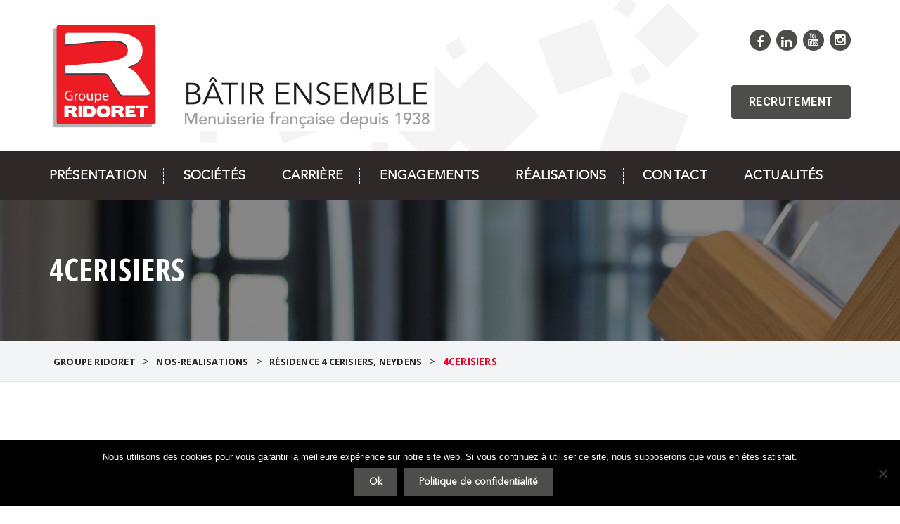

--- FILE ---
content_type: text/html; charset=UTF-8
request_url: https://www.groupe-ridoret.com/chantier-2-2-2/4cerisiers/
body_size: 13845
content:
<!DOCTYPE html>
<html lang="fr-FR">
<head>
	<meta charset="UTF-8">
	<meta name="viewport" content="width=device-width, initial-scale=1">
	<link rel="profile" href="http://gmpg.org/xfn/11">
	<link rel="pingback" href="https://www.groupe-ridoret.com/xmlrpc.php">
  
<script src="https://use.fontawesome.com/34c72fe1f8.js"></script>

	<meta name='robots' content='index, follow, max-image-preview:large, max-snippet:-1, max-video-preview:-1' />

	<!-- This site is optimized with the Yoast SEO plugin v26.7 - https://yoast.com/wordpress/plugins/seo/ -->
	<title>4Cerisiers - Groupe RIDORET</title>
	<link rel="canonical" href="https://www.groupe-ridoret.com/chantier-2-2-2/4cerisiers/" />
	<meta property="og:locale" content="fr_FR" />
	<meta property="og:type" content="article" />
	<meta property="og:title" content="4Cerisiers - Groupe RIDORET" />
	<meta property="og:url" content="https://www.groupe-ridoret.com/chantier-2-2-2/4cerisiers/" />
	<meta property="og:site_name" content="Groupe RIDORET" />
	<meta property="article:publisher" content="https://www.facebook.com/Groupe-Ridoret-652544934928768" />
	<meta property="og:image" content="https://www.groupe-ridoret.com/chantier-2-2-2/4cerisiers" />
	<meta property="og:image:width" content="992" />
	<meta property="og:image:height" content="490" />
	<meta property="og:image:type" content="image/jpeg" />
	<meta name="twitter:card" content="summary_large_image" />
	<script type="application/ld+json" class="yoast-schema-graph">{"@context":"https://schema.org","@graph":[{"@type":"WebPage","@id":"https://www.groupe-ridoret.com/chantier-2-2-2/4cerisiers/","url":"https://www.groupe-ridoret.com/chantier-2-2-2/4cerisiers/","name":"4Cerisiers - Groupe RIDORET","isPartOf":{"@id":"https://www.groupe-ridoret.com/#website"},"primaryImageOfPage":{"@id":"https://www.groupe-ridoret.com/chantier-2-2-2/4cerisiers/#primaryimage"},"image":{"@id":"https://www.groupe-ridoret.com/chantier-2-2-2/4cerisiers/#primaryimage"},"thumbnailUrl":"https://www.groupe-ridoret.com/wp-content/uploads/2019/09/4Cerisiers.jpg","datePublished":"2019-09-03T12:33:13+00:00","breadcrumb":{"@id":"https://www.groupe-ridoret.com/chantier-2-2-2/4cerisiers/#breadcrumb"},"inLanguage":"fr-FR","potentialAction":[{"@type":"ReadAction","target":["https://www.groupe-ridoret.com/chantier-2-2-2/4cerisiers/"]}]},{"@type":"ImageObject","inLanguage":"fr-FR","@id":"https://www.groupe-ridoret.com/chantier-2-2-2/4cerisiers/#primaryimage","url":"https://www.groupe-ridoret.com/wp-content/uploads/2019/09/4Cerisiers.jpg","contentUrl":"https://www.groupe-ridoret.com/wp-content/uploads/2019/09/4Cerisiers.jpg","width":992,"height":490},{"@type":"BreadcrumbList","@id":"https://www.groupe-ridoret.com/chantier-2-2-2/4cerisiers/#breadcrumb","itemListElement":[{"@type":"ListItem","position":1,"name":"Accueil","item":"https://www.groupe-ridoret.com/"},{"@type":"ListItem","position":2,"name":"Résidence 4 Cerisiers, Neydens","item":"https://www.groupe-ridoret.com/chantier-2-2-2/"},{"@type":"ListItem","position":3,"name":"4Cerisiers"}]},{"@type":"WebSite","@id":"https://www.groupe-ridoret.com/#website","url":"https://www.groupe-ridoret.com/","name":"Groupe RIDORET","description":"","potentialAction":[{"@type":"SearchAction","target":{"@type":"EntryPoint","urlTemplate":"https://www.groupe-ridoret.com/?s={search_term_string}"},"query-input":{"@type":"PropertyValueSpecification","valueRequired":true,"valueName":"search_term_string"}}],"inLanguage":"fr-FR"}]}</script>
	<!-- / Yoast SEO plugin. -->


<link rel='dns-prefetch' href='//fonts.googleapis.com' />
<link rel="alternate" type="application/rss+xml" title="Groupe RIDORET &raquo; Flux" href="https://www.groupe-ridoret.com/feed/" />
<link rel="alternate" title="oEmbed (JSON)" type="application/json+oembed" href="https://www.groupe-ridoret.com/wp-json/oembed/1.0/embed?url=https%3A%2F%2Fwww.groupe-ridoret.com%2Fchantier-2-2-2%2F4cerisiers%2F" />
<link rel="alternate" title="oEmbed (XML)" type="text/xml+oembed" href="https://www.groupe-ridoret.com/wp-json/oembed/1.0/embed?url=https%3A%2F%2Fwww.groupe-ridoret.com%2Fchantier-2-2-2%2F4cerisiers%2F&#038;format=xml" />
<style id='wp-img-auto-sizes-contain-inline-css' type='text/css'>
img:is([sizes=auto i],[sizes^="auto," i]){contain-intrinsic-size:3000px 1500px}
/*# sourceURL=wp-img-auto-sizes-contain-inline-css */
</style>
<link rel='stylesheet' id='js_composer_front-css' href='https://www.groupe-ridoret.com/wp-content/plugins/js_composer/assets/css/js_composer.min.css?ver=8.7.1' type='text/css' media='all' />
<style id='wp-emoji-styles-inline-css' type='text/css'>

	img.wp-smiley, img.emoji {
		display: inline !important;
		border: none !important;
		box-shadow: none !important;
		height: 1em !important;
		width: 1em !important;
		margin: 0 0.07em !important;
		vertical-align: -0.1em !important;
		background: none !important;
		padding: 0 !important;
	}
/*# sourceURL=wp-emoji-styles-inline-css */
</style>
<link rel='stylesheet' id='contact-form-7-css' href='https://www.groupe-ridoret.com/wp-content/plugins/contact-form-7/includes/css/styles.css?ver=6.1.4' type='text/css' media='all' />
<link rel='stylesheet' id='cookie-notice-front-css' href='https://www.groupe-ridoret.com/wp-content/plugins/cookie-notice/css/front.min.css?ver=2.5.11' type='text/css' media='all' />
<link rel='stylesheet' id='eeb-css-frontend-css' href='https://www.groupe-ridoret.com/wp-content/plugins/email-encoder-bundle/assets/css/style.css?ver=54d4eedc552c499c4a8d6b89c23d3df1' type='text/css' media='all' />
<link rel='stylesheet' id='search-filter-plugin-styles-css' href='https://www.groupe-ridoret.com/wp-content/plugins/search-filter-pro/public/assets/css/search-filter.min.css?ver=2.5.20' type='text/css' media='all' />
<link rel='stylesheet' id='parent-style-css' href='https://www.groupe-ridoret.com/wp-content/themes/industrial/style.css?ver=6.9' type='text/css' media='all' />
<link rel='stylesheet' id='child-style-css' href='https://www.groupe-ridoret.com/wp-content/themes/Child_Theme/style.css?ver=6.9' type='text/css' media='all' />
<link rel='stylesheet' id='industrial-style-css' href='https://www.groupe-ridoret.com/wp-content/themes/Child_Theme/style.css?ver=6.9' type='text/css' media='all' />
<link rel='stylesheet' id='industrial-responsive-css' href='https://www.groupe-ridoret.com/wp-content/themes/industrial/assets/css/responsive.css?ver=6.9' type='text/css' media='all' />
<link rel='stylesheet' id='switcher-css' href='https://www.groupe-ridoret.com/wp-content/themes/industrial/assets/css/switcher.css?ver=6.9' type='text/css' media='all' />
<link rel='stylesheet' id='bootstrap-css' href='https://www.groupe-ridoret.com/wp-content/themes/industrial/assets/css/bootstrap.min.css?ver=6.9' type='text/css' media='all' />
<link rel='stylesheet' id='fontawesome-css' href='https://www.groupe-ridoret.com/wp-content/themes/industrial/assets/css/font-awesome.min.css?ver=6.9' type='text/css' media='all' />
<link rel='stylesheet' id='strock-css' href='https://www.groupe-ridoret.com/wp-content/themes/industrial/assets/css/strock-icon.css?ver=6.9' type='text/css' media='all' />
<link rel='stylesheet' id='fonts-css' href='https://fonts.googleapis.com/css?family=Open+Sans+Condensed%3A300%2C300italic%2C700%7COpen+Sans%3A400%2C300%2C300italic%2C400italic%2C600%2C600italic%2C700%2C700italic%2C800%2C800italic%7CRaleway%3A400%2C100%2C200%2C300%2C500%2C600%2C800%2C700%2C900%7CAlegreya%3A400%2C400i%2C700%2C700i%2C900%2C900i%7CRoboto%3A400%2C100%2C100italic%2C300%2C300italic%2C400italic%2C500%2C500italic%2C700%2C700italic%2C900%2C900italic&#038;subset=latin%2Clatin-ext' type='text/css' media='all' />
<script type="text/javascript" id="jquery-core-js-extra">
/* <![CDATA[ */
var header_fixed_setting = {"industrial-fixed_header":"1"};
//# sourceURL=jquery-core-js-extra
/* ]]> */
</script>
<script type="text/javascript" src="https://www.groupe-ridoret.com/wp-includes/js/jquery/jquery.min.js?ver=3.7.1" id="jquery-core-js"></script>
<script type="text/javascript" id="wpgmza_data-js-extra">
/* <![CDATA[ */
var wpgmza_google_api_status = {"message":"Enqueued","code":"ENQUEUED"};
//# sourceURL=wpgmza_data-js-extra
/* ]]> */
</script>
<script type="text/javascript" src="https://www.groupe-ridoret.com/wp-content/plugins/wp-google-maps/wpgmza_data.js?ver=6.9" id="wpgmza_data-js"></script>
<script type="text/javascript" src="https://www.groupe-ridoret.com/wp-content/plugins/email-encoder-bundle/assets/js/custom.js?ver=2c542c9989f589cd5318f5cef6a9ecd7" id="eeb-js-frontend-js"></script>
<script type="text/javascript" id="search-filter-plugin-build-js-extra">
/* <![CDATA[ */
var SF_LDATA = {"ajax_url":"https://www.groupe-ridoret.com/wp-admin/admin-ajax.php","home_url":"https://www.groupe-ridoret.com/","extensions":[]};
//# sourceURL=search-filter-plugin-build-js-extra
/* ]]> */
</script>
<script type="text/javascript" src="https://www.groupe-ridoret.com/wp-content/plugins/search-filter-pro/public/assets/js/search-filter-build.min.js?ver=2.5.20" id="search-filter-plugin-build-js"></script>
<script type="text/javascript" src="https://www.groupe-ridoret.com/wp-content/plugins/search-filter-pro/public/assets/js/chosen.jquery.min.js?ver=2.5.20" id="search-filter-plugin-chosen-js"></script>
<script></script><link rel="https://api.w.org/" href="https://www.groupe-ridoret.com/wp-json/" /><link rel="alternate" title="JSON" type="application/json" href="https://www.groupe-ridoret.com/wp-json/wp/v2/media/2146" /><link rel="EditURI" type="application/rsd+xml" title="RSD" href="https://www.groupe-ridoret.com/xmlrpc.php?rsd" />
<meta name="generator" content="WordPress 6.9" />
<link rel='shortlink' href='https://www.groupe-ridoret.com/?p=2146' />
<meta name="generator" content="Redux 4.5.10" /><meta name="generator" content="Powered by WPBakery Page Builder - drag and drop page builder for WordPress."/>
<style type="text/css">
.no-js .native-lazyload-js-fallback {
	display: none;
}
</style>
		<meta name="generator" content="Powered by Slider Revolution 6.7.38 - responsive, Mobile-Friendly Slider Plugin for WordPress with comfortable drag and drop interface." />
<link rel="icon" href="https://www.groupe-ridoret.com/wp-content/uploads/2017/02/cropped-logo-32x32.png" sizes="32x32" />
<link rel="icon" href="https://www.groupe-ridoret.com/wp-content/uploads/2017/02/cropped-logo-192x192.png" sizes="192x192" />
<link rel="apple-touch-icon" href="https://www.groupe-ridoret.com/wp-content/uploads/2017/02/cropped-logo-180x180.png" />
<meta name="msapplication-TileImage" content="https://www.groupe-ridoret.com/wp-content/uploads/2017/02/cropped-logo-270x270.png" />
<script>function setREVStartSize(e){
			//window.requestAnimationFrame(function() {
				window.RSIW = window.RSIW===undefined ? window.innerWidth : window.RSIW;
				window.RSIH = window.RSIH===undefined ? window.innerHeight : window.RSIH;
				try {
					var pw = document.getElementById(e.c).parentNode.offsetWidth,
						newh;
					pw = pw===0 || isNaN(pw) || (e.l=="fullwidth" || e.layout=="fullwidth") ? window.RSIW : pw;
					e.tabw = e.tabw===undefined ? 0 : parseInt(e.tabw);
					e.thumbw = e.thumbw===undefined ? 0 : parseInt(e.thumbw);
					e.tabh = e.tabh===undefined ? 0 : parseInt(e.tabh);
					e.thumbh = e.thumbh===undefined ? 0 : parseInt(e.thumbh);
					e.tabhide = e.tabhide===undefined ? 0 : parseInt(e.tabhide);
					e.thumbhide = e.thumbhide===undefined ? 0 : parseInt(e.thumbhide);
					e.mh = e.mh===undefined || e.mh=="" || e.mh==="auto" ? 0 : parseInt(e.mh,0);
					if(e.layout==="fullscreen" || e.l==="fullscreen")
						newh = Math.max(e.mh,window.RSIH);
					else{
						e.gw = Array.isArray(e.gw) ? e.gw : [e.gw];
						for (var i in e.rl) if (e.gw[i]===undefined || e.gw[i]===0) e.gw[i] = e.gw[i-1];
						e.gh = e.el===undefined || e.el==="" || (Array.isArray(e.el) && e.el.length==0)? e.gh : e.el;
						e.gh = Array.isArray(e.gh) ? e.gh : [e.gh];
						for (var i in e.rl) if (e.gh[i]===undefined || e.gh[i]===0) e.gh[i] = e.gh[i-1];
											
						var nl = new Array(e.rl.length),
							ix = 0,
							sl;
						e.tabw = e.tabhide>=pw ? 0 : e.tabw;
						e.thumbw = e.thumbhide>=pw ? 0 : e.thumbw;
						e.tabh = e.tabhide>=pw ? 0 : e.tabh;
						e.thumbh = e.thumbhide>=pw ? 0 : e.thumbh;
						for (var i in e.rl) nl[i] = e.rl[i]<window.RSIW ? 0 : e.rl[i];
						sl = nl[0];
						for (var i in nl) if (sl>nl[i] && nl[i]>0) { sl = nl[i]; ix=i;}
						var m = pw>(e.gw[ix]+e.tabw+e.thumbw) ? 1 : (pw-(e.tabw+e.thumbw)) / (e.gw[ix]);
						newh =  (e.gh[ix] * m) + (e.tabh + e.thumbh);
					}
					var el = document.getElementById(e.c);
					if (el!==null && el) el.style.height = newh+"px";
					el = document.getElementById(e.c+"_wrapper");
					if (el!==null && el) {
						el.style.height = newh+"px";
						el.style.display = "block";
					}
				} catch(e){
					console.log("Failure at Presize of Slider:" + e)
				}
			//});
		  };</script>
<style id="industrial_option-dynamic-css" title="dynamic-css" class="redux-options-output">.t-logo{margin-top:0px;margin-right:0px;margin-bottom:0px;margin-left:0px;}#header .wel-t-band{color:transparent;}#header .wel-t-band{background-color:transparent;}#header{background-color:transparent;}.header-normal .site-header .header-right-wrap .header-social a i{border-color:transparent;}.nav-t-holder .nav-t-footer ul.nav > li:hover a, .nav-t-holder .nav-t-footer ul.nav li.active a , .service-info a h4:hover, .nav-holder .nav-footer ul.nav > li:hover a, .nav-holder .nav-footer ul.nav > li.active a,  .our-sol-wrapper p span, .single-blog-post .meta-info .content-box .post-links li  i, .team .box-img .caption a {color:#fab90a;}.req-button a ,.req-button .submit, .slick-dots li.slick-active button, .tt-gallery-1-search, .news-evn-img .event-date, .custom-heading.wpb_content_element h2.heading-title:before, .section_header2 h2:before, .get-t-touch .submit-n-now .submit, .contactus-button2 a, .about-tab-box .vc_tta-tabs-container ul.vc_tta-tabs-list li:before, .about-tab-box .vc_tta-tabs-container ul.vc_tta-tabs-list li:before, .about-tab-box .vc_tta-tabs-container ul.vc_tta-tabs-list li:before, .team:hover .team-content, .blog-side-shop h2.widget-title:after, .service-tab-box ul.c-brochure li, .service-tab-box ul.c-brochure li a i, .single-service-pdf, .project-post-info .info-text a,.single-blog-post a.more-link, .comments-area .comment-form .form-submit input#submit, .woocommerce ul.products li.product .button, .woocommerce .cart .button, .woocommerce .cart input.button, .woocommerce #respond input#submit.alt, .woocommerce a.button.alt, .woocommerce button.button.alt, .woocommerce input.button.alt, .section_header h2:before, .woocommerce-checkout .form-row.place-order .button, .touch .touch_bg .touch_middle .input_form form .submit, .req-page-area form .submit, .project_txt_btn h6, .about-tab-box .vc_tta-tabs-container ul.vc_tta-tabs-list li.active:before, .about-tab-box .vc_tta-tabs-container ul.vc_tta-tabs-list li:hover:before, .service-t-content .btn2, .carousel-prev, .carousel-next   {background-color:#fab90a;}.req-button a, .get-t-touch .submit-n-now .submit, .contactus-button2 a, .team:hover .team-content, .single-blog-post a.more-link, .req-page-area form .submit, .home-tw-test .slick-dots li.slick-active button {border-color:#fab90a;}{border-left-color:#fab90a;}.widget-contact-list ul li i, .touch_top ul .item .media .blue-color a i, .touch_top ul .item .media .media-left a i, .service-info h6 a, .service-info p a, .widget.about-us-widget a, .widget-contact-list ul li a:hover, .widget-contact-list ul li i, .breadcumb-wrapper span a, .single-sidebar-widget .popular-post .content span, .single-sidebar-widget .popular-post .content a h4:hover, .testimonial-p .media-body a, .single-service-contact a, .project-scop .scope-item li, .project-scop .scope-item li:before, .single-blog-post .meta-info .content-box .post-links li:hover i, .single-blog-post h6, h3.entry-title a:hover, .woocommerce ul.products li.product a, a.shipping-calculator-button, .woocommerce .row_inner_wrapper .col-lg-12.return-customer a, .touch h6, .touch .touch_bg .touch_top-con ul .item .media .media-left a, .touch .touch_bg .touch_top-con ul .item .media .media-body a:hover, .home-tw-sec-tw  .btn , .faq-left-box .single-faq-left .icon-box, .widget-contact-list ul li i, .diff-offer-wrapper3 .diff-offer h2 a, .service-info h6 a, .widget-contact-list ul li a:hover, .breadcumb-wrapper{color:#2e2829;}.req-button a:hover, .nav-t-holder .nav-t-footer ul.nav > li ul.sub-menu li:hover > a, .req-button .submit:before, .get-t-touch .submit-n-now .submit:hover, .submit:before, .widget-contact h4:after, .get-in-touch h4:after, .widget-links h4:after, .nav-t-holder .nav-t-footer ul.nav > li ul.sub-menu li:hover > a, .blog-side-shop span.input-group-addon, .blog-side-shop span.input-group-addon button, .noclass-other .vc_tta-color-grey.vc_tta-style-classic .vc_tta-panel.vc_active .vc_tta-panel-title>a, .single-sidebar-widget .special-links li:hover a, .single-sidebar-widget .special-links li.active a, .single-blog-post a.more-link:hover, .comment-form .form-submit input#submit:hover, .comment-form .form-submit input#submit:focus, .woocommerce .cart .button, .woocommerce .cart input.button:hover, .proceed-to-checkout a.checkout-button.button.alt.wc-forward:hover, .woocommerce-checkout  .form-row.place-order .button:hover, .touch .touch_bg .touch_middle .input_form form .submit:hover, .req-page-area form .submit:hover, .home-tw-sec-tw  .btn, a.view-all.slide_learn_btn.view_project_btn, .about-tab-box .vc_tta-tabs-container ul.vc_tta-tabs-list li.vc_active, .about-tab-box .vc_tta-tabs-container ul li:hover, .newsletter .req-button, section.no-results.not-found  span.input-group-addon  {background-color:#2e2829;}.req-button a:hover, .service-info a h4, .get-t-touch .submit-n-now .submit:hover, .contactus-button2 a:hover, .req-button .submit:focus, .single-blog-post a.more-link:hover, .comment-form .form-submit input#submit:hover, .comment-form .form-submit input#submit:focus, .proceed-to-checkout a.checkout-button.button.alt.wc-forward:hover, .woocommerce-checkout  .form-row.place-order .button:hover, .touch .touch_bg .touch_top-con ul .item .media .media-left a, .touch .touch_bg .touch_middle .input_form form .submit:hover, .req-page-area form .submit:hover, .newsletter .req-button  {border-color:#2e2829;}{border-left-color:#2e2829;}hr, abbr, acronym, dfn, table, table > thead > tr > th, table > tbody > tr > th, table > tfoot > tr > th, table > thead > tr > td, table > tbody > tr > td, table > tfoot > tr > td,
						fieldset, select, textarea, input[type="date"], input[type="datetime"], input[type="datetime-local"], input[type="email"], input[type="month"], input[type="number"], input[type="password"], input[type="search"], input[type="tel"], input[type="text"], input[type="time"], input[type="url"], input[type="week"],
						.left-sidebar .content-area, .left-sidebar .sidebar, .right-sidebar .content-area, .right-sidebar .sidebar,
						.site-header, .ind-menu.ind-menu-mobile, .ind-menu.ind-menu-mobile li, .blog .hentry, .archive .hentry, .search .hentry,
						.page-header .page-title, .archive-title, .client-logo img, #comments .comment-list .pingback, .page-title-wrap, .page-header-wrap,
						.portfolio-prev i, .portfolio-next i, #secondary .widget.widget_nav_menu ul li.current-menu-item a, .icon-button,
						.woocommerce nav.woocommerce-pagination ul, .woocommerce nav.woocommerce-pagination ul li,woocommerce div.product .woocommerce-tabs ul.tabs:before, .woocommerce #content div.product .woocommerce-tabs ul.tabs:before, .woocommerce-page div.product .woocommerce-tabs ul.tabs:before, .woocommerce-page #content div.product .woocommerce-tabs ul.tabs:before,
						.woocommerce div.product .woocommerce-tabs ul.tabs li:after, .woocommerce div.product .woocommerce-tabs ul.tabs li:before,
						.woocommerce table.cart td.actions .coupon .input-text, .woocommerce #content table.cart td.actions .coupon .input-text, .woocommerce-page table.cart td.actions .coupon .input-text, .woocommerce-page #content table.cart td.actions .coupon .input-text,
						.woocommerce form.checkout_coupon, .woocommerce form.login, .woocommerce form.register,.shop-elements i, .testimonial .testimonial-content, .breadcrumbs,
						.woocommerce-cart .cart-collaterals .cart_totals table td, .woocommerce-cart .cart-collaterals .cart_totals table th,.carousel-prev, .carousel-next,.recent-news-meta,
						.woocommerce ul.products li.product a img, .woocommerce div.product div.images img{border-color:#e9e9e9;}.site{background-color:#ffffff;}h1,h2,h3,h4,h5,h6, .font-heading{color:#242424;}</style><noscript><style> .wpb_animate_when_almost_visible { opacity: 1; }</style></noscript>	<script type="text/javascript">

  var _gaq = _gaq || [];
  _gaq.push(['_setAccount', 'UA-31049829-1']);
  _gaq.push(['_trackPageview']);

  (function() {
    var ga = document.createElement('script'); ga.type = 'text/javascript'; ga.async = true;
    ga.src = ('https:' == document.location.protocol ? 'https://ssl' : 'http://www') + '.google-analytics.com/ga.js';
    var s = document.getElementsByTagName('script')[0]; s.parentNode.insertBefore(ga, s);
  })();

</script>
    <!-- Google tag (gtag.js) --> <script async src="https://www.googletagmanager.com/gtag/js?id=G-RGG3ESJZT6"></script> <script> window.dataLayer = window.dataLayer || []; function gtag(){dataLayer.push(arguments);} gtag('js', new Date()); gtag('config', 'G-RGG3ESJZT6'); </script>
<link rel='stylesheet' id='redux-custom-fonts-css' href='//www.groupe-ridoret.com/wp-content/uploads/redux/custom-fonts/fonts.css?ver=1764342990' type='text/css' media='all' />
<link rel='stylesheet' id='rs-plugin-settings-css' href='//www.groupe-ridoret.com/wp-content/plugins/revslider/sr6/assets/css/rs6.css?ver=6.7.38' type='text/css' media='all' />
<style id='rs-plugin-settings-inline-css' type='text/css'>
.rev_slider .slotholder:after{width:100%;  height:100%;  content:"";  position:absolute;  left:0;  top:0;  pointer-events:none;  background:rgba(0,0,0,0.4)}
/*# sourceURL=rs-plugin-settings-inline-css */
</style>
</head>
<body class="attachment wp-singular attachment-template-default single single-attachment postid-2146 attachmentid-2146 attachment-jpeg wp-theme-industrial wp-child-theme-Child_Theme cookies-not-set header-tmc_header_1 header-fixed-on header-normal chrome osx wpb-js-composer js-comp-ver-8.7.1 vc_responsive">
<div class="main-wrapper">
	<a class="skip-link screen-reader-text" href="#content"></a>
	  <header id="header" class="stricky">	
		<!-- Header Gray Band-->
		  <div class="wel-t-band">
			<div class="container">
			  
			</div>
		  </div>
      <!-- Header Gray Band-->
	        <!-- Logo Section-->
      <div class="container">
        <div class="row pad-logo logo-wrapper">
          <div class="col-lg-4 col-md-3 col-sm-12 col-xs-12 t-logo">		  
								<a href="https://www.groupe-ridoret.com/" title="Groupe RIDORET" rel="home">
						<img src="https://www.groupe-ridoret.com/wp-content/uploads/2025/12/nouveau-logo-home-site-groupe-ridoret.png" class="img-responsive" alt="" />
					</a>
							  </div>
		  
          <div class="col-lg-8 col-md-9 col-sm-12 col-xs-12 text-right">
          <div class="rsxSocHead">
                        <a href="https://www.facebook.com/Groupe-Ridoret-652544934928768" target="_blank" class="rsxSoc fb"><i class="fa fa-facebook" aria-hidden="true"></i></a>
               <a href="https://fr.linkedin.com/company/groupe-ridoret" target="_blank" class="rsxSoc linkdin"><i class="fa fa-linkedin" aria-hidden="true"></i></a>
              <a href="https://www.youtube.com/channel/UCfeqMMUWUjYUbO6GphrPSpw" target="_blank" class="rsxSoc youtube"><i class="fa fa-youtube"></i></a>
              <a href="https://www.instagram.com/groupe_ridoret/" target="_blank" class="rsxSoc insta"><i class="fa fa-instagram"></i></a>
          </div>
            <div class="top-two-right">
              
					<div class="req-button text-right">
					<a href="https://emploi.ridoret.fr/fr" class="submit">RECRUTEMENT</a>
					</div>
					
              
            </div>
          </div>
        </div>
      </div>	   
  <!-- Start mainmenu -->
 <nav class="main_menu nav-home-three  stricky">
	<div class="container">
        <div class="row">
		
			<div class="col-md-3 col-sm-12 col-xs-12">
				<div class="logo">	
										<a href="https://www.groupe-ridoret.com/" title="Groupe RIDORET" rel="home">						<img src="https://www.groupe-ridoret.com/wp-content/uploads/2017/02/logo.png" class="img-responsive" alt="" />					</a>															
				</div>
				</div>
		
			
			<div class="col-lg-12 col-md-12 col-sm-12 col-xs-12">
				<div class="nav-holder nav-menu pull-left text-left">
					<div class="nav-t-holder pull-left text-left">
						<div class="nav-header nav-t-header">
							<button><i class="fa fa-bars"></i></button>
						</div>
						<div class="nav-footer nav-t-footer">
							<ul class="nav ind-menu">
							 <li id="menu-item-355" class="menu-item menu-item-type-post_type menu-item-object-page menu-item-has-children menu-item-355"><a href="https://www.groupe-ridoret.com/presentation/">Présentation</a>
<ul class="sub-menu">
	<li id="menu-item-409" class="menu-item menu-item-type-post_type menu-item-object-page menu-item-409"><a href="https://www.groupe-ridoret.com/presentation/gouvernance/">Gouvernance</a></li>
	<li id="menu-item-407" class="menu-item menu-item-type-post_type menu-item-object-page menu-item-407"><a href="https://www.groupe-ridoret.com/presentation/chiffres-cles/">Chiffres clés</a></li>
	<li id="menu-item-354" class="menu-item menu-item-type-post_type menu-item-object-page menu-item-354"><a href="https://www.groupe-ridoret.com/histoire/">Histoire</a></li>
	<li id="menu-item-411" class="menu-item menu-item-type-post_type menu-item-object-page menu-item-411"><a href="https://www.groupe-ridoret.com/presentation/nos-sites/">Nos sites</a></li>
	<li id="menu-item-413" class="menu-item menu-item-type-post_type menu-item-object-page menu-item-413"><a href="https://www.groupe-ridoret.com/presentation/ressources-humaines/">Ressources Humaines</a></li>
	<li id="menu-item-412" class="menu-item menu-item-type-post_type menu-item-object-page menu-item-412"><a href="https://www.groupe-ridoret.com/presentation/recherche-et-developpement/">Recherche &#038; Développement</a></li>
</ul>
</li>
<li id="menu-item-357" class="menu-item menu-item-type-post_type menu-item-object-page menu-item-has-children menu-item-357"><a href="https://www.groupe-ridoret.com/societes/">Sociétés</a>
<ul class="sub-menu">
	<li id="menu-item-1801" class="menu-item menu-item-type-custom menu-item-object-custom menu-item-has-children menu-item-1801"><a href="https://www.groupe-ridoret.com/societes/distribution/">Distribution</a>
	<ul class="sub-menu">
		<li id="menu-item-1805" class="menu-item menu-item-type-post_type menu-item-object-page menu-item-1805"><a href="https://www.groupe-ridoret.com/societes/ridoret-menuiserie/">Ridoret Menuiserie</a></li>
		<li id="menu-item-3485" class="menu-item menu-item-type-post_type menu-item-object-page menu-item-3485"><a href="https://www.groupe-ridoret.com/ridoret-betech/">Ridoret Betech</a></li>
		<li id="menu-item-1803" class="menu-item menu-item-type-post_type menu-item-object-page menu-item-1803"><a href="https://www.groupe-ridoret.com/societes/univr/">UNIV&#8217;R</a></li>
		<li id="menu-item-1802" class="menu-item menu-item-type-post_type menu-item-object-page menu-item-1802"><a href="https://www.groupe-ridoret.com/societes/france-menuisiers/">France Menuisiers</a></li>
		<li id="menu-item-1804" class="menu-item menu-item-type-post_type menu-item-object-page menu-item-1804"><a href="https://www.groupe-ridoret.com/societes/le-roi-de-la-fenetre/">Le Roi de la Fenêtre</a></li>
		<li id="menu-item-4644" class="menu-item menu-item-type-post_type menu-item-object-page menu-item-4644"><a href="https://www.groupe-ridoret.com/fermetures-du-porhoet/">Fermetures du Porhoët</a></li>
		<li id="menu-item-1830" class="menu-item menu-item-type-post_type menu-item-object-page menu-item-1830"><a href="https://www.groupe-ridoret.com/marche-dentretien/">Marché d’entretien</a></li>
	</ul>
</li>
	<li id="menu-item-359" class="menu-item menu-item-type-post_type menu-item-object-page menu-item-has-children menu-item-359"><a href="https://www.groupe-ridoret.com/societes/fabrication/">Fabrication</a>
	<ul class="sub-menu">
		<li id="menu-item-4655" class="menu-item menu-item-type-post_type menu-item-object-page menu-item-4655"><a href="https://www.groupe-ridoret.com/fybolia/">Fybolia – Fabricant de menuiseries, portails, volets roulants</a></li>
		<li id="menu-item-4307" class="menu-item menu-item-type-post_type menu-item-object-page menu-item-4307"><a href="https://www.groupe-ridoret.com/menuiseries-niortaises/">Menuiseries Niortaises, fabricant de menuiseries PVC</a></li>
		<li id="menu-item-4261" class="menu-item menu-item-type-post_type menu-item-object-page menu-item-4261"><a href="https://www.groupe-ridoret.com/menuiserie-reveau/">Menuiserie Reveau, fabricant de menuiseries bois</a></li>
		<li id="menu-item-4256" class="menu-item menu-item-type-post_type menu-item-object-page menu-item-4256"><a href="https://www.groupe-ridoret.com/roche-alu/">Roche Alu, fabricant de menuiseries aluminium</a></li>
		<li id="menu-item-4112" class="menu-item menu-item-type-post_type menu-item-object-page menu-item-4112"><a href="https://www.groupe-ridoret.com/passerose-agencement-mobilier-interieur/">Passerose Agencement Intérieur</a></li>
	</ul>
</li>
	<li id="menu-item-360" class="menu-item menu-item-type-post_type menu-item-object-page menu-item-360"><a href="https://www.groupe-ridoret.com/societes/gestion-services/">Gestion &#038; Services</a></li>
</ul>
</li>
<li id="menu-item-1487" class="menu-item menu-item-type-custom menu-item-object-custom menu-item-1487"><a href="https://careers.werecruit.io/fr/groupe-ridoret">Carrière</a></li>
<li id="menu-item-1673" class="menu-item menu-item-type-custom menu-item-object-custom menu-item-has-children menu-item-1673"><a href="#">Engagements</a>
<ul class="sub-menu">
	<li id="menu-item-5505" class="menu-item menu-item-type-post_type menu-item-object-page menu-item-5505"><a href="https://www.groupe-ridoret.com/notre-raison-detre/">Notre raison d’être</a></li>
	<li id="menu-item-361" class="menu-item menu-item-type-post_type menu-item-object-page menu-item-361"><a href="https://www.groupe-ridoret.com/valeurs/">Valeurs</a></li>
	<li id="menu-item-410" class="menu-item menu-item-type-post_type menu-item-object-page menu-item-410"><a href="https://www.groupe-ridoret.com/presentation/nos-certifications/">Nos Certifications</a></li>
	<li id="menu-item-408" class="menu-item menu-item-type-post_type menu-item-object-page menu-item-408"><a href="https://www.groupe-ridoret.com/presentation/demarche-rse/">Démarche RSE</a></li>
	<li id="menu-item-1699" class="menu-item menu-item-type-post_type menu-item-object-page menu-item-1699"><a href="https://www.groupe-ridoret.com/soutien-aux-associations/">Soutien aux associations</a></li>
	<li id="menu-item-3469" class="menu-item menu-item-type-post_type menu-item-object-page menu-item-3469"><a href="https://www.groupe-ridoret.com/index-de-legalite/">Index de l’Égalité professionnelle</a></li>
</ul>
</li>
<li id="menu-item-2040" class="menu-item menu-item-type-post_type menu-item-object-page menu-item-2040"><a href="https://www.groupe-ridoret.com/realisations/">Réalisations</a></li>
<li id="menu-item-353" class="menu-item menu-item-type-post_type menu-item-object-page menu-item-353"><a href="https://www.groupe-ridoret.com/contact/">Contact</a></li>
<li id="menu-item-1542" class="menu-item menu-item-type-post_type menu-item-object-page menu-item-has-children menu-item-1542"><a href="https://www.groupe-ridoret.com/news/">Actualités</a>
<ul class="sub-menu">
	<li id="menu-item-3708" class="menu-item menu-item-type-taxonomy menu-item-object-category menu-item-3708"><a href="https://www.groupe-ridoret.com/category/usines/">Usines</a></li>
	<li id="menu-item-1738" class="menu-item menu-item-type-post_type menu-item-object-page menu-item-1738"><a href="https://www.groupe-ridoret.com/chantiers/">Chantiers</a></li>
	<li id="menu-item-923" class="menu-item menu-item-type-taxonomy menu-item-object-category menu-item-923"><a href="https://www.groupe-ridoret.com/category/produits/">Produits</a></li>
	<li id="menu-item-922" class="menu-item menu-item-type-taxonomy menu-item-object-category menu-item-922"><a href="https://www.groupe-ridoret.com/category/innovation/">Innovation</a></li>
	<li id="menu-item-924" class="menu-item menu-item-type-taxonomy menu-item-object-category menu-item-924"><a href="https://www.groupe-ridoret.com/category/ressources-humaines/">Ressources humaines</a></li>
	<li id="menu-item-925" class="menu-item menu-item-type-taxonomy menu-item-object-category menu-item-925"><a href="https://www.groupe-ridoret.com/category/societes/">Sociétés</a></li>
	<li id="menu-item-1678" class="menu-item menu-item-type-taxonomy menu-item-object-category menu-item-1678"><a href="https://www.groupe-ridoret.com/category/demarche-rse/">Démarche RSE</a></li>
</ul>
</li>
	
							</ul>
							<div class="mobile-link">
															</div> 
						</div>
					</div>	
				</div>
				
			</div>	
		</div>
	</div>
</nav>
<!-- End mainmenu -->
</header>
<script type="application/javascript">
    jQuery( ".nav-t-header" ).click(function() {
        jQuery( ".nav-footer" ).toggle();
        console.log("click");
    });

</script></div>
	<div id="content" class="site-content site">	
	
		<div class="page-header-wrap clearfix  ind_row_parallax"><div class="inner-banner2 clearfix" style="background-image: url(https://www.groupe-ridoret.com/wp-content/uploads/2017/03/headGover.png)">

		<div class="container clearfix"><h2 class="page-title">4Cerisiers</h2></div></div></div><div class="breadcumb-wrapper"><div class="container clearfix"><span property="itemListElement" typeof="ListItem"><a property="item" typeof="WebPage" title="Aller à Groupe RIDORET." href="https://www.groupe-ridoret.com" class="home" ><span property="name">Groupe RIDORET</span></a><meta property="position" content="1"></span> &gt; <span property="itemListElement" typeof="ListItem"><a property="item" typeof="WebPage" title="Go to the nos-realisations Catégorie archives." href="https://www.groupe-ridoret.com/category/nos-realisations/" class="taxonomy category" ><span property="name">nos-realisations</span></a><meta property="position" content="2"></span> &gt; <span property="itemListElement" typeof="ListItem"><a property="item" typeof="WebPage" title="Aller à Résidence 4 Cerisiers, Neydens." href="https://www.groupe-ridoret.com/chantier-2-2-2/" class="post post-post" ><span property="name">Résidence 4 Cerisiers, Neydens</span></a><meta property="position" content="3"></span> &gt; <span property="itemListElement" typeof="ListItem"><span property="name" class="post post-attachment current-item">4Cerisiers</span><meta property="url" content="https://www.groupe-ridoret.com/chantier-2-2-2/4cerisiers/"><meta property="position" content="4"></span></div></div>	<div class="row_inner_wrapper clearfix">
		<div id="content-wrap" class="container">	
			<div id="primary" class="col-md-12 col-sm-12 left-sidebar">
				<main id="main" class="site-main">
											<div class="single-post-wrapper news news-details padd-blog-rgt single-blog-post img-cap-effect padd-top-single">
<article id="post-2146" class="post-2146 attachment type-attachment status-inherit hentry"">
		
		<h6 class="post-date">3 septembre 2019</h6>	
		<h3 class="entry-title "><a href="https://www.groupe-ridoret.com/chantier-2-2-2/4cerisiers/" rel="bookmark">4Cerisiers</a></h3>	
	<div class="entry-content core-projects">
		<p class="attachment"><a href='https://www.groupe-ridoret.com/wp-content/uploads/2019/09/4Cerisiers.jpg'><img decoding="async" width="300" height="148" src="https://www.groupe-ridoret.com/wp-content/plugins/native-lazyload/assets/images/placeholder.svg" class="attachment-medium size-medium native-lazyload-js-fallback" alt="" loading="lazy" data-src="https://www.groupe-ridoret.com/wp-content/uploads/2019/09/4Cerisiers-300x148.jpg" data-srcset="https://www.groupe-ridoret.com/wp-content/uploads/2019/09/4Cerisiers-300x148.jpg 300w, https://www.groupe-ridoret.com/wp-content/uploads/2019/09/4Cerisiers-768x379.jpg 768w, https://www.groupe-ridoret.com/wp-content/uploads/2019/09/4Cerisiers.jpg 992w" data-sizes="(max-width: 300px) 100vw, 300px" /></a></p>
			</div><!-- .entry-content -->
</article></div><!-- #post-## -->															</main><!-- #main -->
			</div><!-- #primary -->			
						</div> <!-- /#content-wrap -->
	</div>
	</div><!-- #content -->	
	<div class="clear"></div>
	
  <footer  class="sec-padding footer-bg footer-bg3">
       <div class="container clearfix">
       <div class="row">		      
								
													<div class="sidebar-footer footer-columns footer-4-columns clearfix">
													<div id="footer-1" class="footer-1 grid-md-3 footer-column widget-area" role="complementary">
								<aside id="text-2" class="widget widget_text about-us-widget">			<div class="textwidget"><div class="logoFooter">
<img src="https://www.groupe-ridoret.com/wp-content/plugins/native-lazyload/assets/images/placeholder.svg" loading="lazy" class="native-lazyload-js-fallback" data-src="/wp-content/uploads/2017/02/logo.png"/><noscript><img loading="lazy" src="/wp-content/uploads/2017/02/logo.png" /></noscript>
</div>
<div class="adresseRight">
<h2>GROUPE RIDORET</h2>
70, rue de Québec <br/>
17041 La Rochelle Cedex 1 <br/>
T 05 46 00 51 51 <br/>
<a href="/contact/">Contact</a><br/>
<a href="/mentions-legales/">Mentions légales</a><br/>


</div></div>
		</aside>							</div>
														<div id="footer-2" class="footer-2 grid-md-3 footer-column widget-area" role="complementary">
								<aside id="text-3" class="widget widget_text widget-links">			<div class="textwidget"><h2>LIENS</h2>
<a href="/">Accueil</a><br/>
<a href="/presentation/">Présentation</a><br/>
<a href="/societes/">Sociétés</a><br/>
<a href="/valeurs/">Valeurs</a><br/>
<a href="/histoire/">Histoire</a><br/>
<a href="/contact/">Contact</a><br/></div>
		</aside>							</div>
														<div id="footer-3" class="footer-3 grid-md-3 footer-column widget-area" role="complementary">
								<aside id="text-4" class="widget widget_text widget-links"><div class="widget-contact-list row m0">			<div class="textwidget"><h2>RECRUTEMENT</h2>
Le Groupe Ridoret recrute<br/>
<a href="https://emploi.ridoret.fr/fr" class="btnFooter">VOIR LES OFFRES</a>
<a href="https://emploi.ridoret.fr/fr/groupe-ridoret/ffaaf2" class="btnFooter">CANDIDATURE SPONTANÉE</a></div>
		</div></aside>							</div>
														<div id="footer-4" class="footer-4 grid-md-3 footer-column widget-area" role="complementary">
								<aside id="text-5" class="widget widget_text widget-contact">			<div class="textwidget"><a style="margin-top:5px" href="https://www.facebook.com/Groupe-Ridoret-652544934928768"  target="_blank" class="rsxSoc fb"><i class="fa fa-facebook" aria-hidden="true"></i></a>

<a style="margin-top:5px" href="https://fr.linkedin.com/company/groupe-ridoret" target="_blank" class="rsxSoc linkdin"><i class="fa fa-linkedin" aria-hidden="true"></i></a>

<a style="margin-top:5px" href="https://www.youtube.com/channel/UCfeqMMUWUjYUbO6GphrPSpw" target="_blank" class="rsxSoc youtube"><i class="fa fa-youtube" aria-hidden="true"></i></a>

<a href="https://www.instagram.com/groupe_ridoret/" target="_blank" class="rsxSoc youtube" style="margin-top:5px"><i class="fa fa-instagram" aria-hidden="true"></i></a>

<img src="https://www.groupe-ridoret.com/wp-content/plugins/native-lazyload/assets/images/placeholder.svg" alt="This website is hosted Green - checked by thegreenwebfoundation.org" loading="lazy" class="native-lazyload-js-fallback" data-src="https://api.thegreenwebfoundation.org/greencheckimage/www.groupe-ridoret.com?nocache=true"><noscript><img loading="lazy" src="https://api.thegreenwebfoundation.org/greencheckimage/www.groupe-ridoret.com?nocache=true" alt="This website is hosted Green - checked by thegreenwebfoundation.org"></noscript></div>
		</aside>							</div>
												</div>
								   
           </div>
        </div>
    </footer> 
	
  <div class="footer-t-bottom footer-bottom footer-bottom3">
    <div class="thm-container clearfix">        
               <div class="pull-left fo-txt">
                 © Groupe Ridoret 2017 - <a href="/plan-du-site/">Plan du site</a> - <a href="/mentions-legales/">Mentions légales</a>  -  by <a href="http://www.studiovitamine.com" target="_blank">STUDIO VITAMINE </a>
               </div>
              
        </div>
    </div>  
<!-- #page -->
<div id="btt"><i class="fa fa-angle-double-up"></i></div>

		<script>
			window.RS_MODULES = window.RS_MODULES || {};
			window.RS_MODULES.modules = window.RS_MODULES.modules || {};
			window.RS_MODULES.waiting = window.RS_MODULES.waiting || [];
			window.RS_MODULES.defered = true;
			window.RS_MODULES.moduleWaiting = window.RS_MODULES.moduleWaiting || {};
			window.RS_MODULES.type = 'compiled';
		</script>
		<script type="speculationrules">
{"prefetch":[{"source":"document","where":{"and":[{"href_matches":"/*"},{"not":{"href_matches":["/wp-*.php","/wp-admin/*","/wp-content/uploads/*","/wp-content/*","/wp-content/plugins/*","/wp-content/themes/Child_Theme/*","/wp-content/themes/industrial/*","/*\\?(.+)"]}},{"not":{"selector_matches":"a[rel~=\"nofollow\"]"}},{"not":{"selector_matches":".no-prefetch, .no-prefetch a"}}]},"eagerness":"conservative"}]}
</script>
<script type="text/javascript">
( function() {
	var nativeLazyloadInitialize = function() {
		var lazyElements, script;
		if ( 'loading' in HTMLImageElement.prototype ) {
			lazyElements = [].slice.call( document.querySelectorAll( '.native-lazyload-js-fallback' ) );
			lazyElements.forEach( function( element ) {
				if ( ! element.dataset.src ) {
					return;
				}
				element.src = element.dataset.src;
				delete element.dataset.src;
				if ( element.dataset.srcset ) {
					element.srcset = element.dataset.srcset;
					delete element.dataset.srcset;
				}
				if ( element.dataset.sizes ) {
					element.sizes = element.dataset.sizes;
					delete element.dataset.sizes;
				}
				element.classList.remove( 'native-lazyload-js-fallback' );
			} );
		} else if ( ! document.querySelector( 'script#native-lazyload-fallback' ) ) {
			script = document.createElement( 'script' );
			script.id = 'native-lazyload-fallback';
			script.type = 'text/javascript';
			script.src = 'https://www.groupe-ridoret.com/wp-content/plugins/native-lazyload/assets/js/lazyload.js';
			script.defer = true;
			document.body.appendChild( script );
		}
	};
	if ( document.readyState === 'complete' || document.readyState === 'interactive' ) {
		nativeLazyloadInitialize();
	} else {
		window.addEventListener( 'DOMContentLoaded', nativeLazyloadInitialize );
	}
}() );
</script>
		<script type="text/javascript" src="https://www.groupe-ridoret.com/wp-includes/js/dist/hooks.min.js?ver=dd5603f07f9220ed27f1" id="wp-hooks-js"></script>
<script type="text/javascript" src="https://www.groupe-ridoret.com/wp-includes/js/dist/i18n.min.js?ver=c26c3dc7bed366793375" id="wp-i18n-js"></script>
<script type="text/javascript" id="wp-i18n-js-after">
/* <![CDATA[ */
wp.i18n.setLocaleData( { 'text direction\u0004ltr': [ 'ltr' ] } );
//# sourceURL=wp-i18n-js-after
/* ]]> */
</script>
<script type="text/javascript" src="https://www.groupe-ridoret.com/wp-content/plugins/contact-form-7/includes/swv/js/index.js?ver=6.1.4" id="swv-js"></script>
<script type="text/javascript" id="contact-form-7-js-translations">
/* <![CDATA[ */
( function( domain, translations ) {
	var localeData = translations.locale_data[ domain ] || translations.locale_data.messages;
	localeData[""].domain = domain;
	wp.i18n.setLocaleData( localeData, domain );
} )( "contact-form-7", {"translation-revision-date":"2025-02-06 12:02:14+0000","generator":"GlotPress\/4.0.1","domain":"messages","locale_data":{"messages":{"":{"domain":"messages","plural-forms":"nplurals=2; plural=n > 1;","lang":"fr"},"This contact form is placed in the wrong place.":["Ce formulaire de contact est plac\u00e9 dans un mauvais endroit."],"Error:":["Erreur\u00a0:"]}},"comment":{"reference":"includes\/js\/index.js"}} );
//# sourceURL=contact-form-7-js-translations
/* ]]> */
</script>
<script type="text/javascript" id="contact-form-7-js-before">
/* <![CDATA[ */
var wpcf7 = {
    "api": {
        "root": "https:\/\/www.groupe-ridoret.com\/wp-json\/",
        "namespace": "contact-form-7\/v1"
    }
};
//# sourceURL=contact-form-7-js-before
/* ]]> */
</script>
<script type="text/javascript" src="https://www.groupe-ridoret.com/wp-content/plugins/contact-form-7/includes/js/index.js?ver=6.1.4" id="contact-form-7-js"></script>
<script type="text/javascript" id="cookie-notice-front-js-before">
/* <![CDATA[ */
var cnArgs = {"ajaxUrl":"https:\/\/www.groupe-ridoret.com\/wp-admin\/admin-ajax.php","nonce":"6270d97816","hideEffect":"fade","position":"bottom","onScroll":false,"onScrollOffset":100,"onClick":false,"cookieName":"cookie_notice_accepted","cookieTime":2592000,"cookieTimeRejected":2592000,"globalCookie":false,"redirection":false,"cache":false,"revokeCookies":false,"revokeCookiesOpt":"automatic"};

//# sourceURL=cookie-notice-front-js-before
/* ]]> */
</script>
<script type="text/javascript" src="https://www.groupe-ridoret.com/wp-content/plugins/cookie-notice/js/front.min.js?ver=2.5.11" id="cookie-notice-front-js"></script>
<script type="text/javascript" src="//www.groupe-ridoret.com/wp-content/plugins/revslider/sr6/assets/js/rbtools.min.js?ver=6.7.38" defer async id="tp-tools-js"></script>
<script type="text/javascript" src="//www.groupe-ridoret.com/wp-content/plugins/revslider/sr6/assets/js/rs6.min.js?ver=6.7.38" defer async id="revmin-js"></script>
<script type="text/javascript" src="https://www.groupe-ridoret.com/wp-includes/js/jquery/ui/core.min.js?ver=1.13.3" id="jquery-ui-core-js"></script>
<script type="text/javascript" src="https://www.groupe-ridoret.com/wp-includes/js/jquery/ui/datepicker.min.js?ver=1.13.3" id="jquery-ui-datepicker-js"></script>
<script type="text/javascript" id="jquery-ui-datepicker-js-after">
/* <![CDATA[ */
jQuery(function(jQuery){jQuery.datepicker.setDefaults({"closeText":"Fermer","currentText":"Aujourd\u2019hui","monthNames":["janvier","f\u00e9vrier","mars","avril","mai","juin","juillet","ao\u00fbt","septembre","octobre","novembre","d\u00e9cembre"],"monthNamesShort":["Jan","F\u00e9v","Mar","Avr","Mai","Juin","Juil","Ao\u00fbt","Sep","Oct","Nov","D\u00e9c"],"nextText":"Suivant","prevText":"Pr\u00e9c\u00e9dent","dayNames":["dimanche","lundi","mardi","mercredi","jeudi","vendredi","samedi"],"dayNamesShort":["dim","lun","mar","mer","jeu","ven","sam"],"dayNamesMin":["D","L","M","M","J","V","S"],"dateFormat":"d MM yy","firstDay":1,"isRTL":false});});
//# sourceURL=jquery-ui-datepicker-js-after
/* ]]> */
</script>
<script type="text/javascript" src="https://www.groupe-ridoret.com/wp-content/themes/industrial/assets/js/jquery.themepunch.revolution.min.js?ver=6.9" id="industrial-revolution-js"></script>
<script type="text/javascript" src="https://www.groupe-ridoret.com/wp-content/themes/industrial/assets/js/libs.js?ver=6.9" id="libs-js"></script>
<script type="text/javascript" src="https://www.groupe-ridoret.com/wp-content/themes/industrial/assets/js/owl.carousel.min.js?ver=6.9" id="carousel-js"></script>
<script type="text/javascript" src="https://www.groupe-ridoret.com/wp-content/themes/industrial/assets/js/imagelightbox.min.js?ver=6.9" id="imagelightbox-js"></script>
<script type="text/javascript" src="https://www.groupe-ridoret.com/wp-content/themes/industrial/assets/js/revolution.extension.actions.min.js?ver=6.9" id="actions-js"></script>
<script type="text/javascript" src="https://www.groupe-ridoret.com/wp-content/themes/industrial/assets/js/revolution.extension.kenburn.min.js?ver=6.9" id="kenburn-js"></script>
<script type="text/javascript" src="https://www.groupe-ridoret.com/wp-content/themes/industrial/assets/js/revolution.extension.layeranimation.min.js?ver=6.9" id="layeranimation-js"></script>
<script type="text/javascript" src="https://www.groupe-ridoret.com/wp-content/themes/industrial/assets/js/revolution.extension.migration.min.js?ver=6.9" id="migration-js"></script>
<script type="text/javascript" src="https://www.groupe-ridoret.com/wp-content/themes/industrial/assets/js/revolution.extension.navigation.min.js?ver=6.9" id="navigation-js"></script>
<script type="text/javascript" src="https://www.groupe-ridoret.com/wp-content/themes/industrial/assets/js/revolution.extension.parallax.min.js?ver=6.9" id="parallax-js"></script>
<script type="text/javascript" src="https://www.groupe-ridoret.com/wp-content/themes/industrial/assets/js/revolution.extension.slideanims.min.js?ver=6.9" id="slideanims-js"></script>
<script type="text/javascript" src="https://www.groupe-ridoret.com/wp-content/themes/industrial/assets/js/revolution.extension.video.min.js?ver=6.9" id="video-js"></script>
<script type="text/javascript" src="https://www.groupe-ridoret.com/wp-content/themes/industrial/assets/js/theme.js?ver=6.9" id="industrial-theme-js"></script>
<script type="text/javascript" src="https://www.google.com/recaptcha/api.js?render=6Ld_05cUAAAAAByPruBb6nk_AdBmMY2rsevYzPGE&amp;ver=3.0" id="google-recaptcha-js"></script>
<script type="text/javascript" src="https://www.groupe-ridoret.com/wp-includes/js/dist/vendor/wp-polyfill.min.js?ver=3.15.0" id="wp-polyfill-js"></script>
<script type="text/javascript" id="wpcf7-recaptcha-js-before">
/* <![CDATA[ */
var wpcf7_recaptcha = {
    "sitekey": "6Ld_05cUAAAAAByPruBb6nk_AdBmMY2rsevYzPGE",
    "actions": {
        "homepage": "homepage",
        "contactform": "contactform"
    }
};
//# sourceURL=wpcf7-recaptcha-js-before
/* ]]> */
</script>
<script type="text/javascript" src="https://www.groupe-ridoret.com/wp-content/plugins/contact-form-7/modules/recaptcha/index.js?ver=6.1.4" id="wpcf7-recaptcha-js"></script>
<script id="wp-emoji-settings" type="application/json">
{"baseUrl":"https://s.w.org/images/core/emoji/17.0.2/72x72/","ext":".png","svgUrl":"https://s.w.org/images/core/emoji/17.0.2/svg/","svgExt":".svg","source":{"concatemoji":"https://www.groupe-ridoret.com/wp-includes/js/wp-emoji-release.min.js?ver=6.9"}}
</script>
<script type="module">
/* <![CDATA[ */
/*! This file is auto-generated */
const a=JSON.parse(document.getElementById("wp-emoji-settings").textContent),o=(window._wpemojiSettings=a,"wpEmojiSettingsSupports"),s=["flag","emoji"];function i(e){try{var t={supportTests:e,timestamp:(new Date).valueOf()};sessionStorage.setItem(o,JSON.stringify(t))}catch(e){}}function c(e,t,n){e.clearRect(0,0,e.canvas.width,e.canvas.height),e.fillText(t,0,0);t=new Uint32Array(e.getImageData(0,0,e.canvas.width,e.canvas.height).data);e.clearRect(0,0,e.canvas.width,e.canvas.height),e.fillText(n,0,0);const a=new Uint32Array(e.getImageData(0,0,e.canvas.width,e.canvas.height).data);return t.every((e,t)=>e===a[t])}function p(e,t){e.clearRect(0,0,e.canvas.width,e.canvas.height),e.fillText(t,0,0);var n=e.getImageData(16,16,1,1);for(let e=0;e<n.data.length;e++)if(0!==n.data[e])return!1;return!0}function u(e,t,n,a){switch(t){case"flag":return n(e,"\ud83c\udff3\ufe0f\u200d\u26a7\ufe0f","\ud83c\udff3\ufe0f\u200b\u26a7\ufe0f")?!1:!n(e,"\ud83c\udde8\ud83c\uddf6","\ud83c\udde8\u200b\ud83c\uddf6")&&!n(e,"\ud83c\udff4\udb40\udc67\udb40\udc62\udb40\udc65\udb40\udc6e\udb40\udc67\udb40\udc7f","\ud83c\udff4\u200b\udb40\udc67\u200b\udb40\udc62\u200b\udb40\udc65\u200b\udb40\udc6e\u200b\udb40\udc67\u200b\udb40\udc7f");case"emoji":return!a(e,"\ud83e\u1fac8")}return!1}function f(e,t,n,a){let r;const o=(r="undefined"!=typeof WorkerGlobalScope&&self instanceof WorkerGlobalScope?new OffscreenCanvas(300,150):document.createElement("canvas")).getContext("2d",{willReadFrequently:!0}),s=(o.textBaseline="top",o.font="600 32px Arial",{});return e.forEach(e=>{s[e]=t(o,e,n,a)}),s}function r(e){var t=document.createElement("script");t.src=e,t.defer=!0,document.head.appendChild(t)}a.supports={everything:!0,everythingExceptFlag:!0},new Promise(t=>{let n=function(){try{var e=JSON.parse(sessionStorage.getItem(o));if("object"==typeof e&&"number"==typeof e.timestamp&&(new Date).valueOf()<e.timestamp+604800&&"object"==typeof e.supportTests)return e.supportTests}catch(e){}return null}();if(!n){if("undefined"!=typeof Worker&&"undefined"!=typeof OffscreenCanvas&&"undefined"!=typeof URL&&URL.createObjectURL&&"undefined"!=typeof Blob)try{var e="postMessage("+f.toString()+"("+[JSON.stringify(s),u.toString(),c.toString(),p.toString()].join(",")+"));",a=new Blob([e],{type:"text/javascript"});const r=new Worker(URL.createObjectURL(a),{name:"wpTestEmojiSupports"});return void(r.onmessage=e=>{i(n=e.data),r.terminate(),t(n)})}catch(e){}i(n=f(s,u,c,p))}t(n)}).then(e=>{for(const n in e)a.supports[n]=e[n],a.supports.everything=a.supports.everything&&a.supports[n],"flag"!==n&&(a.supports.everythingExceptFlag=a.supports.everythingExceptFlag&&a.supports[n]);var t;a.supports.everythingExceptFlag=a.supports.everythingExceptFlag&&!a.supports.flag,a.supports.everything||((t=a.source||{}).concatemoji?r(t.concatemoji):t.wpemoji&&t.twemoji&&(r(t.twemoji),r(t.wpemoji)))});
//# sourceURL=https://www.groupe-ridoret.com/wp-includes/js/wp-emoji-loader.min.js
/* ]]> */
</script>
<script></script>
		<!-- Cookie Notice plugin v2.5.11 by Hu-manity.co https://hu-manity.co/ -->
		<div id="cookie-notice" role="dialog" class="cookie-notice-hidden cookie-revoke-hidden cn-position-bottom" aria-label="Cookie Notice" style="background-color: rgba(0,0,0,1);"><div class="cookie-notice-container" style="color: #fff"><span id="cn-notice-text" class="cn-text-container">Nous utilisons des cookies pour vous garantir la meilleure expérience sur notre site web. Si vous continuez à utiliser ce site, nous supposerons que vous en êtes satisfait.</span><span id="cn-notice-buttons" class="cn-buttons-container"><button id="cn-accept-cookie" data-cookie-set="accept" class="cn-set-cookie cn-button cn-button-custom button" aria-label="Ok">Ok</button><button data-link-url="https://www.groupe-ridoret.com/rgpd/" data-link-target="_blank" id="cn-more-info" class="cn-more-info cn-button cn-button-custom button" aria-label="Politique de confidentialité">Politique de confidentialité</button></span><button type="button" id="cn-close-notice" data-cookie-set="accept" class="cn-close-icon" aria-label="Non"></button></div>
			
		</div>
		<!-- / Cookie Notice plugin --></body>
</html>

--- FILE ---
content_type: text/html; charset=utf-8
request_url: https://www.google.com/recaptcha/api2/anchor?ar=1&k=6Ld_05cUAAAAAByPruBb6nk_AdBmMY2rsevYzPGE&co=aHR0cHM6Ly93d3cuZ3JvdXBlLXJpZG9yZXQuY29tOjQ0Mw..&hl=en&v=PoyoqOPhxBO7pBk68S4YbpHZ&size=invisible&anchor-ms=20000&execute-ms=30000&cb=xnfuk5xxwe2m
body_size: 48649
content:
<!DOCTYPE HTML><html dir="ltr" lang="en"><head><meta http-equiv="Content-Type" content="text/html; charset=UTF-8">
<meta http-equiv="X-UA-Compatible" content="IE=edge">
<title>reCAPTCHA</title>
<style type="text/css">
/* cyrillic-ext */
@font-face {
  font-family: 'Roboto';
  font-style: normal;
  font-weight: 400;
  font-stretch: 100%;
  src: url(//fonts.gstatic.com/s/roboto/v48/KFO7CnqEu92Fr1ME7kSn66aGLdTylUAMa3GUBHMdazTgWw.woff2) format('woff2');
  unicode-range: U+0460-052F, U+1C80-1C8A, U+20B4, U+2DE0-2DFF, U+A640-A69F, U+FE2E-FE2F;
}
/* cyrillic */
@font-face {
  font-family: 'Roboto';
  font-style: normal;
  font-weight: 400;
  font-stretch: 100%;
  src: url(//fonts.gstatic.com/s/roboto/v48/KFO7CnqEu92Fr1ME7kSn66aGLdTylUAMa3iUBHMdazTgWw.woff2) format('woff2');
  unicode-range: U+0301, U+0400-045F, U+0490-0491, U+04B0-04B1, U+2116;
}
/* greek-ext */
@font-face {
  font-family: 'Roboto';
  font-style: normal;
  font-weight: 400;
  font-stretch: 100%;
  src: url(//fonts.gstatic.com/s/roboto/v48/KFO7CnqEu92Fr1ME7kSn66aGLdTylUAMa3CUBHMdazTgWw.woff2) format('woff2');
  unicode-range: U+1F00-1FFF;
}
/* greek */
@font-face {
  font-family: 'Roboto';
  font-style: normal;
  font-weight: 400;
  font-stretch: 100%;
  src: url(//fonts.gstatic.com/s/roboto/v48/KFO7CnqEu92Fr1ME7kSn66aGLdTylUAMa3-UBHMdazTgWw.woff2) format('woff2');
  unicode-range: U+0370-0377, U+037A-037F, U+0384-038A, U+038C, U+038E-03A1, U+03A3-03FF;
}
/* math */
@font-face {
  font-family: 'Roboto';
  font-style: normal;
  font-weight: 400;
  font-stretch: 100%;
  src: url(//fonts.gstatic.com/s/roboto/v48/KFO7CnqEu92Fr1ME7kSn66aGLdTylUAMawCUBHMdazTgWw.woff2) format('woff2');
  unicode-range: U+0302-0303, U+0305, U+0307-0308, U+0310, U+0312, U+0315, U+031A, U+0326-0327, U+032C, U+032F-0330, U+0332-0333, U+0338, U+033A, U+0346, U+034D, U+0391-03A1, U+03A3-03A9, U+03B1-03C9, U+03D1, U+03D5-03D6, U+03F0-03F1, U+03F4-03F5, U+2016-2017, U+2034-2038, U+203C, U+2040, U+2043, U+2047, U+2050, U+2057, U+205F, U+2070-2071, U+2074-208E, U+2090-209C, U+20D0-20DC, U+20E1, U+20E5-20EF, U+2100-2112, U+2114-2115, U+2117-2121, U+2123-214F, U+2190, U+2192, U+2194-21AE, U+21B0-21E5, U+21F1-21F2, U+21F4-2211, U+2213-2214, U+2216-22FF, U+2308-230B, U+2310, U+2319, U+231C-2321, U+2336-237A, U+237C, U+2395, U+239B-23B7, U+23D0, U+23DC-23E1, U+2474-2475, U+25AF, U+25B3, U+25B7, U+25BD, U+25C1, U+25CA, U+25CC, U+25FB, U+266D-266F, U+27C0-27FF, U+2900-2AFF, U+2B0E-2B11, U+2B30-2B4C, U+2BFE, U+3030, U+FF5B, U+FF5D, U+1D400-1D7FF, U+1EE00-1EEFF;
}
/* symbols */
@font-face {
  font-family: 'Roboto';
  font-style: normal;
  font-weight: 400;
  font-stretch: 100%;
  src: url(//fonts.gstatic.com/s/roboto/v48/KFO7CnqEu92Fr1ME7kSn66aGLdTylUAMaxKUBHMdazTgWw.woff2) format('woff2');
  unicode-range: U+0001-000C, U+000E-001F, U+007F-009F, U+20DD-20E0, U+20E2-20E4, U+2150-218F, U+2190, U+2192, U+2194-2199, U+21AF, U+21E6-21F0, U+21F3, U+2218-2219, U+2299, U+22C4-22C6, U+2300-243F, U+2440-244A, U+2460-24FF, U+25A0-27BF, U+2800-28FF, U+2921-2922, U+2981, U+29BF, U+29EB, U+2B00-2BFF, U+4DC0-4DFF, U+FFF9-FFFB, U+10140-1018E, U+10190-1019C, U+101A0, U+101D0-101FD, U+102E0-102FB, U+10E60-10E7E, U+1D2C0-1D2D3, U+1D2E0-1D37F, U+1F000-1F0FF, U+1F100-1F1AD, U+1F1E6-1F1FF, U+1F30D-1F30F, U+1F315, U+1F31C, U+1F31E, U+1F320-1F32C, U+1F336, U+1F378, U+1F37D, U+1F382, U+1F393-1F39F, U+1F3A7-1F3A8, U+1F3AC-1F3AF, U+1F3C2, U+1F3C4-1F3C6, U+1F3CA-1F3CE, U+1F3D4-1F3E0, U+1F3ED, U+1F3F1-1F3F3, U+1F3F5-1F3F7, U+1F408, U+1F415, U+1F41F, U+1F426, U+1F43F, U+1F441-1F442, U+1F444, U+1F446-1F449, U+1F44C-1F44E, U+1F453, U+1F46A, U+1F47D, U+1F4A3, U+1F4B0, U+1F4B3, U+1F4B9, U+1F4BB, U+1F4BF, U+1F4C8-1F4CB, U+1F4D6, U+1F4DA, U+1F4DF, U+1F4E3-1F4E6, U+1F4EA-1F4ED, U+1F4F7, U+1F4F9-1F4FB, U+1F4FD-1F4FE, U+1F503, U+1F507-1F50B, U+1F50D, U+1F512-1F513, U+1F53E-1F54A, U+1F54F-1F5FA, U+1F610, U+1F650-1F67F, U+1F687, U+1F68D, U+1F691, U+1F694, U+1F698, U+1F6AD, U+1F6B2, U+1F6B9-1F6BA, U+1F6BC, U+1F6C6-1F6CF, U+1F6D3-1F6D7, U+1F6E0-1F6EA, U+1F6F0-1F6F3, U+1F6F7-1F6FC, U+1F700-1F7FF, U+1F800-1F80B, U+1F810-1F847, U+1F850-1F859, U+1F860-1F887, U+1F890-1F8AD, U+1F8B0-1F8BB, U+1F8C0-1F8C1, U+1F900-1F90B, U+1F93B, U+1F946, U+1F984, U+1F996, U+1F9E9, U+1FA00-1FA6F, U+1FA70-1FA7C, U+1FA80-1FA89, U+1FA8F-1FAC6, U+1FACE-1FADC, U+1FADF-1FAE9, U+1FAF0-1FAF8, U+1FB00-1FBFF;
}
/* vietnamese */
@font-face {
  font-family: 'Roboto';
  font-style: normal;
  font-weight: 400;
  font-stretch: 100%;
  src: url(//fonts.gstatic.com/s/roboto/v48/KFO7CnqEu92Fr1ME7kSn66aGLdTylUAMa3OUBHMdazTgWw.woff2) format('woff2');
  unicode-range: U+0102-0103, U+0110-0111, U+0128-0129, U+0168-0169, U+01A0-01A1, U+01AF-01B0, U+0300-0301, U+0303-0304, U+0308-0309, U+0323, U+0329, U+1EA0-1EF9, U+20AB;
}
/* latin-ext */
@font-face {
  font-family: 'Roboto';
  font-style: normal;
  font-weight: 400;
  font-stretch: 100%;
  src: url(//fonts.gstatic.com/s/roboto/v48/KFO7CnqEu92Fr1ME7kSn66aGLdTylUAMa3KUBHMdazTgWw.woff2) format('woff2');
  unicode-range: U+0100-02BA, U+02BD-02C5, U+02C7-02CC, U+02CE-02D7, U+02DD-02FF, U+0304, U+0308, U+0329, U+1D00-1DBF, U+1E00-1E9F, U+1EF2-1EFF, U+2020, U+20A0-20AB, U+20AD-20C0, U+2113, U+2C60-2C7F, U+A720-A7FF;
}
/* latin */
@font-face {
  font-family: 'Roboto';
  font-style: normal;
  font-weight: 400;
  font-stretch: 100%;
  src: url(//fonts.gstatic.com/s/roboto/v48/KFO7CnqEu92Fr1ME7kSn66aGLdTylUAMa3yUBHMdazQ.woff2) format('woff2');
  unicode-range: U+0000-00FF, U+0131, U+0152-0153, U+02BB-02BC, U+02C6, U+02DA, U+02DC, U+0304, U+0308, U+0329, U+2000-206F, U+20AC, U+2122, U+2191, U+2193, U+2212, U+2215, U+FEFF, U+FFFD;
}
/* cyrillic-ext */
@font-face {
  font-family: 'Roboto';
  font-style: normal;
  font-weight: 500;
  font-stretch: 100%;
  src: url(//fonts.gstatic.com/s/roboto/v48/KFO7CnqEu92Fr1ME7kSn66aGLdTylUAMa3GUBHMdazTgWw.woff2) format('woff2');
  unicode-range: U+0460-052F, U+1C80-1C8A, U+20B4, U+2DE0-2DFF, U+A640-A69F, U+FE2E-FE2F;
}
/* cyrillic */
@font-face {
  font-family: 'Roboto';
  font-style: normal;
  font-weight: 500;
  font-stretch: 100%;
  src: url(//fonts.gstatic.com/s/roboto/v48/KFO7CnqEu92Fr1ME7kSn66aGLdTylUAMa3iUBHMdazTgWw.woff2) format('woff2');
  unicode-range: U+0301, U+0400-045F, U+0490-0491, U+04B0-04B1, U+2116;
}
/* greek-ext */
@font-face {
  font-family: 'Roboto';
  font-style: normal;
  font-weight: 500;
  font-stretch: 100%;
  src: url(//fonts.gstatic.com/s/roboto/v48/KFO7CnqEu92Fr1ME7kSn66aGLdTylUAMa3CUBHMdazTgWw.woff2) format('woff2');
  unicode-range: U+1F00-1FFF;
}
/* greek */
@font-face {
  font-family: 'Roboto';
  font-style: normal;
  font-weight: 500;
  font-stretch: 100%;
  src: url(//fonts.gstatic.com/s/roboto/v48/KFO7CnqEu92Fr1ME7kSn66aGLdTylUAMa3-UBHMdazTgWw.woff2) format('woff2');
  unicode-range: U+0370-0377, U+037A-037F, U+0384-038A, U+038C, U+038E-03A1, U+03A3-03FF;
}
/* math */
@font-face {
  font-family: 'Roboto';
  font-style: normal;
  font-weight: 500;
  font-stretch: 100%;
  src: url(//fonts.gstatic.com/s/roboto/v48/KFO7CnqEu92Fr1ME7kSn66aGLdTylUAMawCUBHMdazTgWw.woff2) format('woff2');
  unicode-range: U+0302-0303, U+0305, U+0307-0308, U+0310, U+0312, U+0315, U+031A, U+0326-0327, U+032C, U+032F-0330, U+0332-0333, U+0338, U+033A, U+0346, U+034D, U+0391-03A1, U+03A3-03A9, U+03B1-03C9, U+03D1, U+03D5-03D6, U+03F0-03F1, U+03F4-03F5, U+2016-2017, U+2034-2038, U+203C, U+2040, U+2043, U+2047, U+2050, U+2057, U+205F, U+2070-2071, U+2074-208E, U+2090-209C, U+20D0-20DC, U+20E1, U+20E5-20EF, U+2100-2112, U+2114-2115, U+2117-2121, U+2123-214F, U+2190, U+2192, U+2194-21AE, U+21B0-21E5, U+21F1-21F2, U+21F4-2211, U+2213-2214, U+2216-22FF, U+2308-230B, U+2310, U+2319, U+231C-2321, U+2336-237A, U+237C, U+2395, U+239B-23B7, U+23D0, U+23DC-23E1, U+2474-2475, U+25AF, U+25B3, U+25B7, U+25BD, U+25C1, U+25CA, U+25CC, U+25FB, U+266D-266F, U+27C0-27FF, U+2900-2AFF, U+2B0E-2B11, U+2B30-2B4C, U+2BFE, U+3030, U+FF5B, U+FF5D, U+1D400-1D7FF, U+1EE00-1EEFF;
}
/* symbols */
@font-face {
  font-family: 'Roboto';
  font-style: normal;
  font-weight: 500;
  font-stretch: 100%;
  src: url(//fonts.gstatic.com/s/roboto/v48/KFO7CnqEu92Fr1ME7kSn66aGLdTylUAMaxKUBHMdazTgWw.woff2) format('woff2');
  unicode-range: U+0001-000C, U+000E-001F, U+007F-009F, U+20DD-20E0, U+20E2-20E4, U+2150-218F, U+2190, U+2192, U+2194-2199, U+21AF, U+21E6-21F0, U+21F3, U+2218-2219, U+2299, U+22C4-22C6, U+2300-243F, U+2440-244A, U+2460-24FF, U+25A0-27BF, U+2800-28FF, U+2921-2922, U+2981, U+29BF, U+29EB, U+2B00-2BFF, U+4DC0-4DFF, U+FFF9-FFFB, U+10140-1018E, U+10190-1019C, U+101A0, U+101D0-101FD, U+102E0-102FB, U+10E60-10E7E, U+1D2C0-1D2D3, U+1D2E0-1D37F, U+1F000-1F0FF, U+1F100-1F1AD, U+1F1E6-1F1FF, U+1F30D-1F30F, U+1F315, U+1F31C, U+1F31E, U+1F320-1F32C, U+1F336, U+1F378, U+1F37D, U+1F382, U+1F393-1F39F, U+1F3A7-1F3A8, U+1F3AC-1F3AF, U+1F3C2, U+1F3C4-1F3C6, U+1F3CA-1F3CE, U+1F3D4-1F3E0, U+1F3ED, U+1F3F1-1F3F3, U+1F3F5-1F3F7, U+1F408, U+1F415, U+1F41F, U+1F426, U+1F43F, U+1F441-1F442, U+1F444, U+1F446-1F449, U+1F44C-1F44E, U+1F453, U+1F46A, U+1F47D, U+1F4A3, U+1F4B0, U+1F4B3, U+1F4B9, U+1F4BB, U+1F4BF, U+1F4C8-1F4CB, U+1F4D6, U+1F4DA, U+1F4DF, U+1F4E3-1F4E6, U+1F4EA-1F4ED, U+1F4F7, U+1F4F9-1F4FB, U+1F4FD-1F4FE, U+1F503, U+1F507-1F50B, U+1F50D, U+1F512-1F513, U+1F53E-1F54A, U+1F54F-1F5FA, U+1F610, U+1F650-1F67F, U+1F687, U+1F68D, U+1F691, U+1F694, U+1F698, U+1F6AD, U+1F6B2, U+1F6B9-1F6BA, U+1F6BC, U+1F6C6-1F6CF, U+1F6D3-1F6D7, U+1F6E0-1F6EA, U+1F6F0-1F6F3, U+1F6F7-1F6FC, U+1F700-1F7FF, U+1F800-1F80B, U+1F810-1F847, U+1F850-1F859, U+1F860-1F887, U+1F890-1F8AD, U+1F8B0-1F8BB, U+1F8C0-1F8C1, U+1F900-1F90B, U+1F93B, U+1F946, U+1F984, U+1F996, U+1F9E9, U+1FA00-1FA6F, U+1FA70-1FA7C, U+1FA80-1FA89, U+1FA8F-1FAC6, U+1FACE-1FADC, U+1FADF-1FAE9, U+1FAF0-1FAF8, U+1FB00-1FBFF;
}
/* vietnamese */
@font-face {
  font-family: 'Roboto';
  font-style: normal;
  font-weight: 500;
  font-stretch: 100%;
  src: url(//fonts.gstatic.com/s/roboto/v48/KFO7CnqEu92Fr1ME7kSn66aGLdTylUAMa3OUBHMdazTgWw.woff2) format('woff2');
  unicode-range: U+0102-0103, U+0110-0111, U+0128-0129, U+0168-0169, U+01A0-01A1, U+01AF-01B0, U+0300-0301, U+0303-0304, U+0308-0309, U+0323, U+0329, U+1EA0-1EF9, U+20AB;
}
/* latin-ext */
@font-face {
  font-family: 'Roboto';
  font-style: normal;
  font-weight: 500;
  font-stretch: 100%;
  src: url(//fonts.gstatic.com/s/roboto/v48/KFO7CnqEu92Fr1ME7kSn66aGLdTylUAMa3KUBHMdazTgWw.woff2) format('woff2');
  unicode-range: U+0100-02BA, U+02BD-02C5, U+02C7-02CC, U+02CE-02D7, U+02DD-02FF, U+0304, U+0308, U+0329, U+1D00-1DBF, U+1E00-1E9F, U+1EF2-1EFF, U+2020, U+20A0-20AB, U+20AD-20C0, U+2113, U+2C60-2C7F, U+A720-A7FF;
}
/* latin */
@font-face {
  font-family: 'Roboto';
  font-style: normal;
  font-weight: 500;
  font-stretch: 100%;
  src: url(//fonts.gstatic.com/s/roboto/v48/KFO7CnqEu92Fr1ME7kSn66aGLdTylUAMa3yUBHMdazQ.woff2) format('woff2');
  unicode-range: U+0000-00FF, U+0131, U+0152-0153, U+02BB-02BC, U+02C6, U+02DA, U+02DC, U+0304, U+0308, U+0329, U+2000-206F, U+20AC, U+2122, U+2191, U+2193, U+2212, U+2215, U+FEFF, U+FFFD;
}
/* cyrillic-ext */
@font-face {
  font-family: 'Roboto';
  font-style: normal;
  font-weight: 900;
  font-stretch: 100%;
  src: url(//fonts.gstatic.com/s/roboto/v48/KFO7CnqEu92Fr1ME7kSn66aGLdTylUAMa3GUBHMdazTgWw.woff2) format('woff2');
  unicode-range: U+0460-052F, U+1C80-1C8A, U+20B4, U+2DE0-2DFF, U+A640-A69F, U+FE2E-FE2F;
}
/* cyrillic */
@font-face {
  font-family: 'Roboto';
  font-style: normal;
  font-weight: 900;
  font-stretch: 100%;
  src: url(//fonts.gstatic.com/s/roboto/v48/KFO7CnqEu92Fr1ME7kSn66aGLdTylUAMa3iUBHMdazTgWw.woff2) format('woff2');
  unicode-range: U+0301, U+0400-045F, U+0490-0491, U+04B0-04B1, U+2116;
}
/* greek-ext */
@font-face {
  font-family: 'Roboto';
  font-style: normal;
  font-weight: 900;
  font-stretch: 100%;
  src: url(//fonts.gstatic.com/s/roboto/v48/KFO7CnqEu92Fr1ME7kSn66aGLdTylUAMa3CUBHMdazTgWw.woff2) format('woff2');
  unicode-range: U+1F00-1FFF;
}
/* greek */
@font-face {
  font-family: 'Roboto';
  font-style: normal;
  font-weight: 900;
  font-stretch: 100%;
  src: url(//fonts.gstatic.com/s/roboto/v48/KFO7CnqEu92Fr1ME7kSn66aGLdTylUAMa3-UBHMdazTgWw.woff2) format('woff2');
  unicode-range: U+0370-0377, U+037A-037F, U+0384-038A, U+038C, U+038E-03A1, U+03A3-03FF;
}
/* math */
@font-face {
  font-family: 'Roboto';
  font-style: normal;
  font-weight: 900;
  font-stretch: 100%;
  src: url(//fonts.gstatic.com/s/roboto/v48/KFO7CnqEu92Fr1ME7kSn66aGLdTylUAMawCUBHMdazTgWw.woff2) format('woff2');
  unicode-range: U+0302-0303, U+0305, U+0307-0308, U+0310, U+0312, U+0315, U+031A, U+0326-0327, U+032C, U+032F-0330, U+0332-0333, U+0338, U+033A, U+0346, U+034D, U+0391-03A1, U+03A3-03A9, U+03B1-03C9, U+03D1, U+03D5-03D6, U+03F0-03F1, U+03F4-03F5, U+2016-2017, U+2034-2038, U+203C, U+2040, U+2043, U+2047, U+2050, U+2057, U+205F, U+2070-2071, U+2074-208E, U+2090-209C, U+20D0-20DC, U+20E1, U+20E5-20EF, U+2100-2112, U+2114-2115, U+2117-2121, U+2123-214F, U+2190, U+2192, U+2194-21AE, U+21B0-21E5, U+21F1-21F2, U+21F4-2211, U+2213-2214, U+2216-22FF, U+2308-230B, U+2310, U+2319, U+231C-2321, U+2336-237A, U+237C, U+2395, U+239B-23B7, U+23D0, U+23DC-23E1, U+2474-2475, U+25AF, U+25B3, U+25B7, U+25BD, U+25C1, U+25CA, U+25CC, U+25FB, U+266D-266F, U+27C0-27FF, U+2900-2AFF, U+2B0E-2B11, U+2B30-2B4C, U+2BFE, U+3030, U+FF5B, U+FF5D, U+1D400-1D7FF, U+1EE00-1EEFF;
}
/* symbols */
@font-face {
  font-family: 'Roboto';
  font-style: normal;
  font-weight: 900;
  font-stretch: 100%;
  src: url(//fonts.gstatic.com/s/roboto/v48/KFO7CnqEu92Fr1ME7kSn66aGLdTylUAMaxKUBHMdazTgWw.woff2) format('woff2');
  unicode-range: U+0001-000C, U+000E-001F, U+007F-009F, U+20DD-20E0, U+20E2-20E4, U+2150-218F, U+2190, U+2192, U+2194-2199, U+21AF, U+21E6-21F0, U+21F3, U+2218-2219, U+2299, U+22C4-22C6, U+2300-243F, U+2440-244A, U+2460-24FF, U+25A0-27BF, U+2800-28FF, U+2921-2922, U+2981, U+29BF, U+29EB, U+2B00-2BFF, U+4DC0-4DFF, U+FFF9-FFFB, U+10140-1018E, U+10190-1019C, U+101A0, U+101D0-101FD, U+102E0-102FB, U+10E60-10E7E, U+1D2C0-1D2D3, U+1D2E0-1D37F, U+1F000-1F0FF, U+1F100-1F1AD, U+1F1E6-1F1FF, U+1F30D-1F30F, U+1F315, U+1F31C, U+1F31E, U+1F320-1F32C, U+1F336, U+1F378, U+1F37D, U+1F382, U+1F393-1F39F, U+1F3A7-1F3A8, U+1F3AC-1F3AF, U+1F3C2, U+1F3C4-1F3C6, U+1F3CA-1F3CE, U+1F3D4-1F3E0, U+1F3ED, U+1F3F1-1F3F3, U+1F3F5-1F3F7, U+1F408, U+1F415, U+1F41F, U+1F426, U+1F43F, U+1F441-1F442, U+1F444, U+1F446-1F449, U+1F44C-1F44E, U+1F453, U+1F46A, U+1F47D, U+1F4A3, U+1F4B0, U+1F4B3, U+1F4B9, U+1F4BB, U+1F4BF, U+1F4C8-1F4CB, U+1F4D6, U+1F4DA, U+1F4DF, U+1F4E3-1F4E6, U+1F4EA-1F4ED, U+1F4F7, U+1F4F9-1F4FB, U+1F4FD-1F4FE, U+1F503, U+1F507-1F50B, U+1F50D, U+1F512-1F513, U+1F53E-1F54A, U+1F54F-1F5FA, U+1F610, U+1F650-1F67F, U+1F687, U+1F68D, U+1F691, U+1F694, U+1F698, U+1F6AD, U+1F6B2, U+1F6B9-1F6BA, U+1F6BC, U+1F6C6-1F6CF, U+1F6D3-1F6D7, U+1F6E0-1F6EA, U+1F6F0-1F6F3, U+1F6F7-1F6FC, U+1F700-1F7FF, U+1F800-1F80B, U+1F810-1F847, U+1F850-1F859, U+1F860-1F887, U+1F890-1F8AD, U+1F8B0-1F8BB, U+1F8C0-1F8C1, U+1F900-1F90B, U+1F93B, U+1F946, U+1F984, U+1F996, U+1F9E9, U+1FA00-1FA6F, U+1FA70-1FA7C, U+1FA80-1FA89, U+1FA8F-1FAC6, U+1FACE-1FADC, U+1FADF-1FAE9, U+1FAF0-1FAF8, U+1FB00-1FBFF;
}
/* vietnamese */
@font-face {
  font-family: 'Roboto';
  font-style: normal;
  font-weight: 900;
  font-stretch: 100%;
  src: url(//fonts.gstatic.com/s/roboto/v48/KFO7CnqEu92Fr1ME7kSn66aGLdTylUAMa3OUBHMdazTgWw.woff2) format('woff2');
  unicode-range: U+0102-0103, U+0110-0111, U+0128-0129, U+0168-0169, U+01A0-01A1, U+01AF-01B0, U+0300-0301, U+0303-0304, U+0308-0309, U+0323, U+0329, U+1EA0-1EF9, U+20AB;
}
/* latin-ext */
@font-face {
  font-family: 'Roboto';
  font-style: normal;
  font-weight: 900;
  font-stretch: 100%;
  src: url(//fonts.gstatic.com/s/roboto/v48/KFO7CnqEu92Fr1ME7kSn66aGLdTylUAMa3KUBHMdazTgWw.woff2) format('woff2');
  unicode-range: U+0100-02BA, U+02BD-02C5, U+02C7-02CC, U+02CE-02D7, U+02DD-02FF, U+0304, U+0308, U+0329, U+1D00-1DBF, U+1E00-1E9F, U+1EF2-1EFF, U+2020, U+20A0-20AB, U+20AD-20C0, U+2113, U+2C60-2C7F, U+A720-A7FF;
}
/* latin */
@font-face {
  font-family: 'Roboto';
  font-style: normal;
  font-weight: 900;
  font-stretch: 100%;
  src: url(//fonts.gstatic.com/s/roboto/v48/KFO7CnqEu92Fr1ME7kSn66aGLdTylUAMa3yUBHMdazQ.woff2) format('woff2');
  unicode-range: U+0000-00FF, U+0131, U+0152-0153, U+02BB-02BC, U+02C6, U+02DA, U+02DC, U+0304, U+0308, U+0329, U+2000-206F, U+20AC, U+2122, U+2191, U+2193, U+2212, U+2215, U+FEFF, U+FFFD;
}

</style>
<link rel="stylesheet" type="text/css" href="https://www.gstatic.com/recaptcha/releases/PoyoqOPhxBO7pBk68S4YbpHZ/styles__ltr.css">
<script nonce="0lf42TwxyqgLRs_cfYb7Nw" type="text/javascript">window['__recaptcha_api'] = 'https://www.google.com/recaptcha/api2/';</script>
<script type="text/javascript" src="https://www.gstatic.com/recaptcha/releases/PoyoqOPhxBO7pBk68S4YbpHZ/recaptcha__en.js" nonce="0lf42TwxyqgLRs_cfYb7Nw">
      
    </script></head>
<body><div id="rc-anchor-alert" class="rc-anchor-alert"></div>
<input type="hidden" id="recaptcha-token" value="[base64]">
<script type="text/javascript" nonce="0lf42TwxyqgLRs_cfYb7Nw">
      recaptcha.anchor.Main.init("[\x22ainput\x22,[\x22bgdata\x22,\x22\x22,\[base64]/[base64]/[base64]/KE4oMTI0LHYsdi5HKSxMWihsLHYpKTpOKDEyNCx2LGwpLFYpLHYpLFQpKSxGKDE3MSx2KX0scjc9ZnVuY3Rpb24obCl7cmV0dXJuIGx9LEM9ZnVuY3Rpb24obCxWLHYpe04odixsLFYpLFZbYWtdPTI3OTZ9LG49ZnVuY3Rpb24obCxWKXtWLlg9KChWLlg/[base64]/[base64]/[base64]/[base64]/[base64]/[base64]/[base64]/[base64]/[base64]/[base64]/[base64]\\u003d\x22,\[base64]\x22,\x22w6HCkmvDgMOpe8K5wqV0wrnDn8KfwrQdwp/Cn8Kew5JAw5hOwrLDiMOQw7rCpyLDlyjClcOmfR3CqMKdBMOUwq/ColjDhcKsw5JdQsKyw7EZKMOHa8Krwrc8M8KAw5zDlcOuVAnCpm/DsXoYwrUAd1V+JSTDjWPCs8OPPz9Bw74owo17w4jDj8Kkw5kOPMKYw7p4woAHwrnCjBHDu33CusKcw6XDv3bCkMOawp7ChRfChsOjcMK4Lw7Cpx7CkVfDocOmNFR4woXDqcO6w6VCSAN9wrfDq3fDrsK9ZTTCt8OIw7DCtsK5wp/CnsKrwr0GwrvCrH/Csj3CrVbDs8K+OCrDtsK9CsOOTsOgG3FRw4LCnXrDtBMBw6fCnMOmwpVrCcK8LyJbHMK8w74awqfClsOuDMKXcSVRwr/Du17Dmko4EwPDjMOIwp1Lw4BcwrvCuGnCucOWccOSwq4cHMOnDMKIw4TDpWE3KsODQ07CjhHDpRY0XMOiw47DmH8ifMKOwr9AJ8O2XBjCgsKAIsKndMO0CyjCq8OTC8OsPn0QaE7DtsKML8K4woNpA1l4w5UNU8K3w7/DpcOTHMKdwqZieU/DokDCs0tdC8KkMcOdw7PDhDvDpsK7O8OACHHCl8ODCUkueDDCpgXCisOgw5rDkzbDl2Bbw4x6TAg9AlNoacK7wqfDug/CggLDnsOGw6cVwrpvwp4zZcK7YcOkw6V/DTApfF7Dh1QFbsOwwpxDwr/Ci8OdSsKdwojCmcORwoPCqMOfPsKJwo5qTMOJwrDCnsOwwrDDv8Onw6s2LsKAbsOEw7vDocKPw5lywoLDgMO7ZwQ8ExRIw7Z/dWwNw7gVw6cUS3/CnMKzw7JIwp9BSgfCnMOAQyjCkwIKwpLCrsK7fQ/DmToAwpDDgcK5w4zDtcKcwo8CwrhDBkQwKcOmw7vDgz7Cj2NyXTPDqsOORMOCwr7DqsK+w7TCqMK6w6LCiQBqwoFGD8K/WsOEw5fCuWAFwq8ZdsK0J8Omw4HDmMOawqZ3J8KHwoMvPcKuTjNEw4DCk8OzwpHDmjc5V1tUZ8K2wozDnThCw7M8ecO2wqtdaMKxw7nDhVxWwok5wqxjwo4QwpHCtE/CqcKqHgvCgHvDq8ORHX7CvMK+QDfCusOiQXoWw5/Ci2rDocOedMK2Xx/ChMKjw7/DvsK9woLDpFQ4WWZSfMKWCFlqwoF9csOgwp1/J3lfw5vCqT01OTBHw6LDnsO/PsO8w7VGw7lcw4ExwoXDpm5pFg5LKhJOHmfCqMOHWyMBM0zDrF7DlgXDjsOYB0NAAk43a8KWwoHDnFZ0OAA8w4fChMO+MsO/w4QUYsOuPUYdCnvCvMKuNDbClTdqY8K4w7fCkMK8DsKOCMONMQ3DoMOIwofDlAPDoHptacKZwrvDvcObw75Zw4gjw6TDmWTDvg1eO8OkwobClcKlADFTXcKYw55/wpLDp1vChcKvZlYSw7YXwp9OS8KsaAQ+T8Oqb8ORw6LChhJlwotUwo/Dqkg7w58Ew43Dr8KPScK5w6nCtSVHw5NnHBwBw5vDgcKXw6/DqMKtXwfDhjvCuMKPSisaFybDqsKyLMO8YU1UBi8cLFfDhMO+I3sqIm19wrvCvDvDj8OUw6J1w5bCiXAkwp87wqZJc27DhMOwC8Oawo/CvMOcSsK4W8OGHD1eExU4ECxfwprCqWjCiAUNYx/DjMKVCXfDhcKxM0LCpjkOcMOaVgHDj8KjwrXDsntBWcK5U8ObwrUjwp/CmMO0MRQWwoDCkcOUwrcjNy3CucK/w5MXwpTCpcOIfcKKTAxgwpDCjcKDw4RWwqDCs23DkCkPUMKGwokgWD0SEcOSbMOmwr/[base64]/CvMKCIsKJDcK9RsKSasKzRyJpw6ILBG4jwprDvcOJMSHCsMKvIsOtw5Quwpk0A8O0wpvDo8K+AMOsPjvDjsK3MhcJZ0bCrxIww68Bwp/DhsK7ZcKfRMKpwpdawp4lBnZsOhXDh8OBwrfDrMKtb2tpLMO9MggCw6N0N0hTMsOhecOjISTCuTjCpw9owp/[base64]/Drzt9OQTCmxDDl8OBw4/Cg8OlwpLDiAjCmHAyUcOKwp3CocOOTsKiw6JywobDrcKzwrl3wrwww5J+AcOTwogaWsO3wqE2w5tAWMKFw5FBw7nDvH50wqjDv8KhU3TCtDR9PRvCn8O2PsOAw4/Cq8OhwqEJXEHDusO1wp3Di8KUesKhDVHCtGtrwr9sw5HCj8KXwq/CksKzccKVw4tawrgkwqjCoMO/[base64]/DoXlOwrJ9TsOrwqRnfCFwwpFmNn7DrjV6wrRucsOcw6/Cq8KcQkZZwop/[base64]/DmcOZwp9UShDDlMKLwpbCpcOWwrfCuMOPwr1ResKAMzISwo/[base64]/DsiZZI3zDscOnSHUNL8KqXi4Qwq3DjjnCm8KnFW7Cr8O6I8Ohw5PClMO6w5rDkMKwwq3ChUpHw7g6BMKww6o9wpt/wo7CngrDiMOCVgvCrsODV0DDg8OiX1dSLMOuZcKDwo/CgsOrw5XDvW4UNnbDjcKuwqJCwr/Dll7CpcKSw4jDosOVwoMPw7/DvMK2HDjDmywaEhjDuCYGw4x5Kw7DjiXCs8OtRyfDsMKvwrI1FwNiA8OJC8KXwonDmcKLw7LCgUUcF1fCj8OnPsKCwohfbiLCgsKBwpfDoh4xaQ3DocOHQcKiwpHCl3FbwrVHwovCvcOhaMOCw7jChFDCnBILw6/DoDBMwpLDlsKhw6rDkMKEWMORw4bCgmrChmLCukd8w63DniXCs8K5EXwFHcONw7TDvn96GTHDisO4L8KawqLChQ7DlcODDsOwGU9gTcOgd8OwOCYxBMOwCMKTwoPCpMOcwpfDvyhYw6AJw7nDpMO7HsK9bcKcDcO4EcOXQ8KWw7DCoHrCgDTCt1UkBsORw4TCv8Khw7/Do8OkfcOFwpXDnEE4NBLCuTvDmTN0GcKqw7rCpynCuCM0S8OOwr1bw6BNUCLDs003FMKTwp/Cp8Oww5sAX8OBHcKAw5xLwocHwoHDhMKCwrUtBknCo8KIwqsIwoE6HsO+XMKRw5vDv156asKZW8Oyw5/DmcODZAtpw6vDqRLDvDfCvRFqPG8AFRTDr8KlHRYvwojCrl/Cp2LCr8Kiw5/Dv8O3aw/CqVbCvzFhEW3CjVTCsiDCjsOQDCnDg8Kiw4nDu15RwpZEw4bCqknCucKiEMK1w4/DgsK0w77CrTU8w4zDni9Iw4DCkMOAwoLCt3lMwpjDsHnCicOpcMKswrnCtBZHwql1YX3Cn8Krwog5wpFzd2tEw67DsllRw6J0wq3Dhwk0eDRSw6Y9wpzCkWUQw4pZw7HDgFXDm8OGS8OAw4TDkMOSdcO3w7QJXMKgwr8yw7QZw7fDnMOCBXN2wo/CscOzwro9wrbCjwrDg8KXOD7DrBh2wrDCqMKdw61Yw4F4OcK6QzwqJ2wLesKDHsOTw64+UBnDpMOPfmDDocO2w5PDtcKSw4sudsK7NMOVBsOefGoFwoQwKn3DscKhw6BcwoY+ax4UwqjDk0/CncOcwpxww7N/dsOETsK4w483w547wrHDoDbDhcKSDABFwqrDrRLDmm/CtljDkHzDnxPCm8ONwrFXMsOrcGdXC8KES8KBGGpzHCjCtRTDucOUw5/CkixtwrE4als/w5Qewr9VwrjCjHHCl053w5oBRErDhcKXw4XCvcORN1EGOcKbBCcjwodyWcKWfsO9WMKMw615w4rDv8Kyw5V1w41eaMKsw6jCllXDoEtmw5bCo8OIOMKtwrtMIlDCqD3Ci8KIEMOeecK/[base64]/DnE/[base64]/Dv8KPbWvDpSxAdkPDgj4Jw5RPOcO6VRPCqG5fw6IawrDClgHCvsOYw7dhw5EZw58BShXDscOMwoV+Wl9EwoHCgy3CqMO9D8K2IsORwrLDkzJmG1BUfDjDlX3DjCvCtWvCuHZuaTIMN8K0GQfDmUHCr0LCo8OIw7PDucKiMsO+wrwoGsOoHcODwo/[base64]/DucOvYXHDgjl6wr7DtsOcw6kyKhHDiMKYw4tPwotuRAXDhFwrw4PDjHoPwqMrw6TCpDrDjMKRVBcNwqlrwo8UWcOUw7lTw7DDisO0EjceXFgeZHAOKxjDtMOMY11Rw4fDrcO/w47DkMOww7Rgw7nCp8OBw7bDnMO+V0oqw6FpAsKWw7TCkjHCv8Ojw4oYw5tCX8OFUsKDTGrCvsKPwrvDmhY9MCRhw7Myb8Kmw5nCtcO5enEnw7NJBMO6W0XDu8OBw4EyPMOLfADCkMKBBcKdD2ocSMKEOSMeJy8jwpDDuMOZNMObwrBBah/[base64]/Dl2jDmMOmTcKKesOAPTYew6krHksDwrcSwrfCqMKiwpt9Um3DuMOjwpPCnG7DgcOQwolHS8OVwoNSJ8ODQj/[base64]/[base64]/[base64]/w7LCicONS8KZwprCuVLDlMKFMMOTMxPDpW4ewrwtwpx/UMK1wqPCuA8GwqZ3FXRGwp/[base64]/VnRvw6vDhcKLSQBkw51ZW2lcKMKvQsOowo84b3XCp8OMSXnCpkApcMONLlbDjsODMcK/TCZnc1DCtsKXbGNdw7zChxvCjMOaIh/Cv8OfAGhhw612wrkiw5tWw7NqeMOsC13DtcKxJsOkBV1ewrfDtxbCkMO/w78Fw5wte8Oww6oxw6FQwqPCpcOnwqEyCG5Vw7PDgcKbUsKTcCLCgjJswp7DnMKww7I/BwFrw7XCtsOoVTB+wqvCoMKJd8Oqw4PDjGYnYAHCtcO7ScKew7XCvh7CssOzwpvCh8OuHgFddMOAw4www5/CpsOxwrjCpQjCjcKtwpIdKcOVwrFnQ8K7wp9lcsK0XMKuwoVMKsKBNMOfwqDDrnkiwrZqwpM0wpUCFMO6w5dHw786w5ZHwrzCk8OAwqNDDGLDhsKfw48WScKvw6M+wqU+w7PCtE/CrVpaw5PDo8Oqw7Rgw5sQJcKTGsKdw4fCsVXCpHbDmSjDssKQQMKsTsKLB8O1A8Oow7UIw5HCjcO3wrHCq8OBw5/DscObYA8Dw51UR8ObKy7Dq8KSZljDu2Y2UcK4G8K+VcKYw4Nnw6AOw54aw5xAAnsuaCjCqF9Owp3DqcKOfSzDmSzDp8OYwrRKwpPDlkvDk8OQF8KUHhcUJsOhWMKsPx3DuHvDtHwQYsKMw57Dp8KOwojDo1PDtcK/[base64]/Cslhnw5rCkU8jwqHClBo7JB8We1l8agUVw5p3T8KiccK8Ch7CvgXCkcKWw6gzTSvChR5kwqzCh8KgwpjDqMKvw7rDtsOVwqsPw7LCu2vDgMKDYsO+wqtKw75kw6NJIMOZRE/DvRpvw4PCrcOGFVPCukVNwr4SKMOUw6vDnEbCoMKDajTCusK6RXbDg8OhJi7CnDPDuj8LbcKQw6kBw6/DiSbCiMK7wr3CpcKwasOfw6g1wqrDhsOxwrJkw5PCk8KrU8Omw4k9VcOgWT53wqDCusKBwrJwCl3Cux3CshIwJzgZw4DCs8Oawq3CisK3bcKjw5PDm2QbacO/[base64]/CqDDDh8ORJ3x5d07Chmh3wpFFwrcUw6/ClX1eA8KOUcOWC8OcwqUqHMOrwp/[base64]/CogrCksO1E2NTF2PCmEsrwpEORR7CvcKVahgSG8KZw4JOwqzCvm/DuMKJw6tew4HDoMOjwpNEIcOcwpNYw4bDksOcUGDCuBrDkcOswrNJBBnCuMK+IlXDm8KaV8K9c3p7asO/w5HDqcKtHw7DpcOUwrd3X2PCtcK2NA3CocKXbSrDh8KAwrYywpfDpVzDtxYCw616OsKvwrtnw4w5N8O7RRU/KHtnDcOAET0GdsOxwp4GShfDsHnClTMZeWsUwrLCqsKGTcOGw5dFEMK7wrEJdhbCpm3Cvndgwptsw73ChDrChsK3w5DDvQDCpW/ChzUBAcOmXcKgwoUGFXDDmMKMaMKFwrrCli1zw5bCkcKwIjN+w4N8CsKSw4IOw6DDohfCpCrDnVbCniYnwo8cEQ/[base64]/[base64]/DpMO0A8O5NETDusOmDcKUZx7DhcKgN8Oww7Msw5N5wrPCqcOKN8KWw4srw4h0LVTCksOCfcKbw7DCtcOew59Ow6vClMO8Y0I/wqXDq8OCwptrw7vDssKCw5U/wrHDql/DkmQxLTMZwowAwrXDiijCmirClD1ta1F7R8OuQcKmwq3CqD/[base64]/DuMK/w5ZkHW4pwpDChcOMwpHCnxQMVUg6NknCqcKawqPCgMOdwoFIw54kw4XDnsOlw4NNT2/ChHnDpEAAVU/Dt8KqFMKkOXRow4fCmUAcfgrCtMOjwpkiQsKqcgI7YEB0wr8/[base64]/wqsff3RJBw3DkjcQTnDCgx8ow4QoQ2kIKsKfwoXCvcOmworDoTXDm17CryZ4aMOaJcOtwr1MYWrCrggCwptSwoDChAFCwp3CmTDDk3QiVxLDqjDDmjN4w4U2eMKyKsKpMETDrMOqwoTCk8Kdw7rDgMOTBMK+RcOYwpxDwqXDhsKYwr84wr/DtcKyG0HCtAsfwr7DnwLCn0XCjsK2wpdswqnCokbCvylhG8OFw5nCmcOoHCzCjMO/wpgLw7DCqm3Ch8OGXMOWwrDDgMKMwrMrAMOoKMOTw5/DigLCpsOywo3Ci2LDuDwnUcOnHsKSd8Ouw5Yxw7LDtDk3BsOKw5zCpU4oI8Owwo3Dr8OgDsOAw7PCnMOOwoAqRnIOwo0oK8Kyw6LDni43wo3DvGDCnzvDvsKfw60fNMK2wrJqCk9YwofDiEF6dUU7WcONccKEdiLCpF/ClFJ8KTUKw7DCiFoxD8KoD8O3SErDgXdnOcKHw6UPT8OrwohRW8K0w7fCjmQXeVZqHSNdG8Kfw6zDq8K5X8KBw5xGw5zCqTnCmS9Lw5LCgWbDjsKbwoYAw7HDuGbCnndMwqsWw5HDtDUNwpp/w7PCj3DCuChVKWtYVHstwrHCjcOPdcK3ISYPacKkwprCnMOAwrDCq8OZwpxyAT/Dl2Iew7wOGsOHwr3DsRHDocKXwrsfw7/CqsKqfwfCuMKqw6/[base64]/[base64]/w602Hg7CmzJqwoHDjcOTQ8KXSsOXIMKDwpHCmMONwp57w6ZxWyfCgE1+EEhiw6RGd8KKwp1YwofDj0ICfMOqYi5dfsKCw5HDsHkXwqBlFX/DlwbCoVzCsETDtMK+ZsKbwpF6GBhYwoNfw7p3w4dWVFPDv8OZbi3CjBtoIsOMw6/Cqz0GeCrDgw7Cu8KgwpBlwpRbJxhHXcKkw4YWw7N8wp57WTtGV8OFw6USw6fDisOUcsOPWw5RTMOcBCVLKzjDosOTGcOvQsOdecKvwr/CsMKSw7JFw6Uvw6TDlUhZaWhEwrTDqsKXwowXw7UWQlkHw4DDrGrDvMO3PEvCgcO3wrDCqS/Cu13DoMKxJsOhdMO5WsKNwoZLwo1PNU/CiMO/[base64]/Ds8KbwpV/w405IsKcw7cJw4/[base64]/ClcOeRFdWZcOTYB/[base64]/w7LCmU/CoW/DlMOEUMObw7M5w5JuaEbCi2vDpQkUQUfCrSLDsMKmSGnDmHZEwpHClcOrw7jDjTZnw6oSPgvCjXZpw5DDoMOaGsKoYz9uPkbCvSPCiMOmwr/DqsOiwrLDvcOfwqFRw4fCnMOgdjA9w49Pwp7Cn1zDp8OhwoxWVsOzw4g+BsOpw6NWw65WJlPCvsKdIsKwV8OYworDhMOVwrxSSn4uw4/[base64]/DqHMBImMQw6M8DcOxAsKkw6lRw7ofw67Dj8OWw4AVw6nDtGBZw6sJbMK+OBPDrihCw4B2w7VsRTPDqAocwqofM8OFwpsGScOXwr0TwqJwQsKtAmhFH8OCEcO9Ph4ew7VzZj/Dt8OCFMKtw4fCgwXCrWPCl8Kdw4zDt110c8Opw6jCr8OqdcKRw7Bkw57DsMKNZMK/SMOIw5/DqMOyIUpBwqYmAMKSP8Orw5DDnsKBST53FMOXXMOiw7dVwr/DosOMecK6K8KSW1vDvsKSw692aMKaYB97PsKbw4V4wqdVR8OzYcKJwrUGwoNFw6rDrMOKAnfDocOmwq0JKjrDhcOZE8O5aEnCkEnCt8OKZH47GcK9C8KBJBogecOJIcOuVMKqD8O5E1kBHBg3RMOsXA0NQmXCoFRXwpp/[base64]/CnRDCmcOGbSrDqnNawrzCpzNqWzbDmS5Hw7/CvH8EwpLCnMO9w5bCoDLDuh/[base64]/Y8KvdWjCigXDqSHDmy8eCkIVRFQLw5wnw4PCpSbDjcOwUkAOGSvDmcK4w5Qsw55+bQbCucOvwr/[base64]/dATDi8OCTE1Swq7DksKMHH7DhgpjwqbDgV9/[base64]/[base64]/CgsKwL3dnLcOPJcKDTGzDqS3DmcK6wowmwrB5wrTCrWEIS13CjcKEwqrCqcK+w4jCon8qR3UIw5Y4w5/Ctk1qPiPCr2HDpMOew6/DuAvCtMO4IWHClMKEZRvDlsO4w4tac8Ocw7HDmG/DuMO7PsKsIcOMwqPDo2LCv8KpZMO5w5zDlwNRw6FZVMOxwonCm2oBwp0ewoTCkVnDiAAvw5vCrkvDpAEAMsKKOQ/CiXFhA8KrOlkdPsKiOMKdVgnCqRnDo8KCRV5yw7BAwrM7KsK6w4/CiMKdTDvCrMOjw6sYw5M6w5tbBRXCqsOZw74awrjDsgDCqSTCucOiPcK6bBpsRgFuw6rDujAuw43Dr8OVwqnDqTwWMknCuMOhAsKJwrxGWGUCVMKhNcOIGyxhSlTDlcOSQ2VUw5ZswrAiPcKtw5zDp8OgDMOuw6ENVcO0wrnCrWLDtgtgOA4LAsOaw44/woFdZlUIw53DpUrCnsOhcsOCWD7DjMOmw58aw5AseMOLNFPDrVzDtsOswrlJYsKJQHgsw73Cj8Oxw4dpwq/DrsK6fcO3EDN/wrp3BXtfw417wqLClFjDoS3CmcK0wp/DkMKiagrDosKUfltqw5/CtDM0wqMgYzZOw5HCgMOow6vDjMKcVMKQw63CgcOpBMONa8OCJ8ONwowSQ8OJCMKxNsKtBU/[base64]/[base64]/Do8Ozwps9E1gowpcQw6TCusKDwpvDq8KowqsMPMOYw6d8wqXDksOhKsO7wqcuYHTCu0/Cq8Orw7vCvDRJwqw0csOWwqXCl8KvYcKdwpF8w5/[base64]/w47DjcKJE8KIw7vCr8ORwpM+TEjCt2DCpX9Hw6ZFNMOawr58I8OCw7kJTcOEKMOcwppbw4EiQlTCjcKWQhzDjizChw7Co8KwJMO1wpo0wpvCnxpnPRYtw7JFwrMAU8KaeVTDj14/YH3DuMOqwow/e8KIUMKVwqYRZsOaw7tFFVw5w4HDn8KgMgDDg8O6wr/CncKTSRsIw6NxGzVKLz/DrCFdUGxwwo/[base64]/AC9rw4rCssK5w6hWw5zChR8Tw5bDtQNlbcOAYsOMw4fCvkRuwojDtx8/HQLCjx8Qw4QwwrXDmVU9w6s4PBXDjMK7wqzCkinDrsOjwpZdbcKLTsKodT0lworCowPChcK1dRATeRcTRSLCjywgR04Dw4kkWzYMZ8OOwpExwonCksO8wobDj8O2LR82wq7CvsOdFxUlw6/CgHlIJcOTNXJsGCzDmcOJw6XDlsOcT8OqDm4Zwp94fEfChcOxeDjCtMOcMMKxbUjCvsKtK1cvPsO+fWTDu8KSfcKSworChQR6wpLCkWIHJMO/IMONa1kLwpzDhTNBw5kKFVIcIX0QPMKKbAAQw7cRw6vCjQgqZSjCrjnCkMKVREUvw6RZw7d6OcOeckV0wobCiMKCw54Rwo/[base64]/DhMOoQDHCj8OVwq3Dr8KdwrHDgzrDrcKiw6jCuTUeH0IsWx5uVcKmEVVDYAh/dz3ComzCnXd4w67CnBQ2NMKhw4dEwr7DtDnChzLCusK4w6h2dks2DsKLegTCisKOMQ/DvcOzw6liwohyMsKrw5xKdcORTnVdYMOqw4bDhjFKwq3CgyrDrXLDrmjDgsOkwpZ8w7/ClT7DjRRsw6okwofDhMOgwpAPcgjCiMKEcDBzTXpuwolvP3PCsMOiWMOAFmBPw5Bfwr50IMKhRcOKw4LDnsKlw6LDhgIaW8KyMzzChUJ4SA4/wqRPbUkCfcK8Mn1HYVRgdXscajstMcOfHgp/wr3DlgnDrMK5w41Tw5nDoifCu2UueMONw6/ClX4LFMKGG0HCoMOCwrIlw5fCjHMqwonCnMOBw6zDscOxFsKewprDqE9rN8Oow4tow54rwqZgFnc3QFQDbcO5wobDhcKJTcOZwofCkmBFw4nDjkQJwptSw4A8w5NkV8O/FsK9wrQKQcOvwoE5ThN6wqwyFm9Hw5QbI8OswpXDohDDj8Kiwq7CphrCngnCo8ODYcOnSMKqwoo+wpcXO8KYwpwvZ8KWwrIMwpzDtGLDtV4mMyvDhjJkJMKnwo/[base64]/DvnIZw6jDj14WBkZhw6hLbcKIwrvDs07CgUfCgcOBw4MQw513BMODwr7CsAwxwr9pKGdFwpt+DFMkEmsvwrpVXMKHC8K7LF0wc8KiQDHCtHvCri3DscKwwq7CjMO7wqRkwpIjbsOvYsO5HCsUwr90wrhRAT/Dq8OpDkNlwojCiELDr3XCtUzDrQ/Dm8OjwpxdwrN+wqFpbCnCgl7Dqw/CoMOVKS00dcOUezokYlHCokE4A3PCgHpPXsOVw4cLLAI7dGzDlMK7FGdGwoDDllXDqcKuw4oDKnLDj8OTCkLDuj4TX8KUVlwZw6/Dj0/DhsKqw41aw4w4D8OBeVDCmcKzwo9tcFHDrcOUZi/[base64]/[base64]/wrzDgjxOwoYFbGJhwr7CqQ7CpEjCvsOMQSrDhcOXUF40YSUhw7IGNDJLB8OlBQ8MCWkSETxcZcOzEsO5IsK4EMKRw6M+EMOFeMOdYEHDlsOvAAzCnm/Cn8O7X8OWfH9/TMKgay7CisO9ZcOiw4BDYMOtcxjCtnloVMKfwrbCrg3DmMKjKi0FGDfDmTNJw5sQfMKpw4rDgTlqwr4ZwofDjibCll7Cu0zDgsKBwpteFcKOMsKEw4BWwrLDoUzDqMK3w73Dl8OtF8OLRMOhYG0dwrjDqQvCuhrCkG96w6MEw7/CmcKLwqxHO8KpTsONw5rDocKpY8KowrvChgbClnzCu3vCq3d0w4VjRsOVw4NpcwoZwrfDjwVqQRjDqRbCgMOXP2tVw5vCpiXDumxqw799wrPDjsO5w6U3IsKKKsKeA8Orw6Ilw7fChFkOecKfRcKTwojCg8KSw5DDuMKoVcKvw4/[base64]/DiU3CosOWAcKKagTCvcK2K8Kqw6QvLXhsJ8OQXMKiciIhWQfDh8KEwq/DssOzwqEMwp0aJgTDvWPDgGDDiMOqworDv10Sw5tDViM5w5fCtirDmA1LKU/[base64]/[base64]/CoUvCj2bDqywSUX/DlsOqw6HCusKRwrnCt2B2blzChEVxc8Ovw7/CicKHwoTCvSHDvxoEEmRRK1VHfU3DjGDCj8KGwrrCpsK8EcOIwpTDicODP0nDiGzDr1rDpcOQYMOrwrzDvMKgw4zCvsKiExZOwqV0w4LDtH9CwpPCh8O+w5w+w4RqwpPCo8KNYT/DqlLDoMO6wpIow7UlOsKqw7PCqmXDg8Oyw6/[base64]/[base64]/Csj/[base64]/w5xlEMKywpxEY8O9LcOAdsOxw7rDucKSN3DCqgNYTlAJwol8YMONVnt9asOYw4/ChcOQwqIgHcOow6XClyAFwrzDkMODw4jDn8Kxwp8lw7TCtX7DjRfDpsKfwobCgMK7wpzCj8Oxw5PCnsKXXz0UGMKfwotAwqkCFEvChFjDosKcwpfDrsKUNMKYwr3DnsOCO2R2EA9yD8KPCcOMwoXDmlzDmkQuw47CoMKxw6XDryTDk07Dhh/CjHrCm2YLw7UnwqUIw5tQwpzDmjMJw4lQwonCjsOPK8KUw4QMfsKcw4PDmXzCtmtfVVlcGsOaIW/CjcKiw6pVczbClcKwFMO+PD9Zwqd/Q1BMOxw1wok/[base64]/w6PCkSo9wpPCrjxUHcK/AlAJdcO4GRR+woEEwrM3LDvCikbCisOyw71tw5zDusOow6BCw4dgw7R6wpvCucOVb8OsAyZrCS7Ct8K/[base64]/e2XDkVLDj8O/fz/DkTleF3ZtRcOXNRsDwosxwr7DrFEXw6XDo8Ktw6vChCdiLcKnwpHDksOcwrZfwq4gDmdsciHCtSTDoi/DuFzCj8KXEcK+wrvCrDDCon45w4I9PsK+LGHDqsKBw73Cs8KEL8KTXT9+wqggwqMnw6NhwpQAUsKgUwIhLgZ6Y8O1LFbCl8KwwrRDwqPDlyNUw4Nswo0dwoBMdE1bNmMaKMKqUlPCvFHDj8KfWX4qwoXCisOgw4MRw6vDi3EGEhIdw5/[base64]/DhcOdPV5cVEJxwqTDnkPCilbCvxfDnMOXJMKhLcKowrnCo8OqOHtuwrXCs8OyDy9Ow4XDhcOIwrHDlMOwecKZVkVaw4sQwrInwqnDm8OOwp4tP3jCoMK2w4Qlfwsow4I9FcKMPTvCuV1FDFVSw6hkYcO9QMOVw4Y1w4R5JsK1WjNxwpomwojDt8KxXFslw43ChsO0wq/DuMOIZHjDvHAUw5XDsAEdScOlTnZdcxjDohDCsEZUw4wrZGtPwqcub8OtS2ZBw5DDrXfDmsKTw40xwrrDocOewrrCtx4bKsOjwpfCrsKmecK/[base64]/w6kPwpdbdcO5EQonw6zCkcKzIkvClsOTw5Irwr1cwoJCLHvDhi/[base64]/[base64]/wrHCjMKxITpnwpHCrAodOcOBwokEQMKZw6MwHyxCIMOte8KKZlLDqy1Two9/w7vDmcKmw7EydcOJwprCi8OKwoLChHvDowYxwozCvsKJw4DDgMO6R8OjwoUAAXVHbMOcw6fCnxIsEi3CisObbWdBwpbDjR4ewqpdFMKgMMKHfsOqThMQK8Ohw63DoHEAw7scHMKKwpA3cX3CvsO7w5/Cr8OkJcOnU1XDjQJxwrkmw65rI1TCr8K1GsOKw7E4bMOPaU3CtcOnwqvCjxF6w5t2VsKkwr9JccKSRGtFw4I1wp3Ci8OSwrBhwoMpw7oMYnzCjcKVwo/Cm8OGwo45LcOjw5vDi24FwqbDpcOOwoLDoFcyJcKgwpERKGN/M8Oww7nDg8KgwrhIYzxWw6RAwpbCngDCgyx4VMOFw5bCljPCusKEYcOIQ8OywqpCwq1SLD8bw4bCuXvCr8O9FcOUw7FNw7BYEsKRwqF+wr7DtCh3GCMheEVXw4tDXMKxw6xrw6jDucORw6oKw7nDnWXCjMKZwqrDhSDDjTQdw7R6ElnDvlpAw4LDgHbCry/Cm8OQwoTCp8KyD8KRwp1LwoQQK2YxbHdYw6ltwrnDkn/DrMOewo3CssKVwo3Dk8OLU1sBHngsA35VOzjDssKrwo8Nw515PsK7TcOpw5fCq8O2QsO3wrDCg1EiHcOKLV/[base64]/w61bFcKcBcOGQnsqFx45wpjChSckwqjCu0/DqFjDv8O1Dm7CgG8ALcOUw69rw7IBDsOmT2oGScKrM8KHw6xyw6oxPQFIdcO8w5bCu8OhPcKAHTDCvcK1HMKSwovDrsOFw7M+w6fDq8Ojwo9dCgQfwrLDl8O3WXrCr8ORRMKpwp0aRsO3cRJXRxTDtcKwScKgwp/CgcOOP23DkhTCjm3CgQReecKUMcObwprDoMOPwo9Lw7lxOX09LcOAw5dCJ8OHClDCoMKMdhHDpSdDB21OBQ/[base64]/Do27ClUHCtAJPMsKkwqnCrVJVwo3Cg2how5jCskfCvsKTOXgXwq/Ci8Kuw7/Dp3bCsMOJGMO9ZSIVHjVwUMO9wrnDqGZdTzvCqMOPwoXDgsKfTcK/w5BmMRfDp8OUQS86wrzDrsOLw4VxwqUlw5vDgsKkYnkBLMOAB8Otw5XCmMO6WsKOw5d+OsKKw5/CjiRGR8KlaMOrXsOxKMK9DxvDrsOdV3NFESBlwrRlCxlkBsKRwq1AYA59w4IXwrvCvgPDtBJZwot/[base64]/CtDNjw7bDtSrCiH1Xw7xwHMOhw7bDpjnDr8OKw48EwpjCtkZXwqJidcOffMKkaMKEaHPDoyNyOlMkMcOgATQaw4zCnlvDksKrwoHCl8KZB0Ylw7NFwrxCI14jw5XDrA7Ds8KRY1jCiAnCrXPDhcK/EVx6E2YXw5DCusOLPsOmwq/CrsKPcsKJX8OeGAfCi8ODY0PCk8KKKw9ew5AGCgxpwrJ/[base64]/Cq17DjCEcwpgGwrMMw49mw53CkcOOw6nDvMOiehnDnX0xQUkMERAZwoBxwrEhwop4w6R+GVzClR/[base64]/CucKNYsO/[base64]/Cp8O6w4zDtcKlUG3Dj2rCgsKWwp7DisKKw4AvEzzCqEobB2HCgMO7AnzCoFjCh8Ovwo7CsFUkUjhyw7jCtXvCnBBOM1Jdw6fDnxF/exVJL8KjVcOjBy3DkMKpWsOHwrYnakhdwq3CgcOhBcOmNyguR8O/w47Cgz7ChXgDw6nDhcOywo/Cg8O1w6bCjcO6wqUGw5DDiMK+L8Knw5TCjgEmw7V4bSTDv8KSw5XDscOZGcOIZQ3DmcOiSTPDgGjDnMONw4gvB8OFw5vDoFTDgsKtWg1ECMK+csOqwrHDm8KawrtSwp7Cp2w8w6jDrMKSw5RuFsOJT8KRaknDkcO/UcK7wqsEPBk+QsKPw4ZdwoVwB8OYAMO6w6HCuynDu8KjScOadXbDs8OCV8K/OsOqwpVQwrfCoMOUWhwuRMKZcRtSwpBow7AEBA0PYsKhRgFIBcKWHxzCp3vCp8K1wq80w7DCnsKcwoHCk8K8fSwMwqhINcKuDjvDq8Obwrh3TjNmwofCnS7DozMXcMOhw6tIwqBJRMKETcO+wp/Ch0I5a3hTU2/[base64]/[base64]/[base64]/Ds8OZXUIrw5AXREx+G8K3wobDpAPDrcKsw7AmfcO2VC4Hw7jCpXvDpAnDtX3Cr8Oww4VkScOEw7/Cr8OuQ8KVwqFUw6vCs0zDmcOmaMKTwpIkwoZ0XmIVwrrCq8OyVgpjw6Znw4fChSVYw7gGEyQWw54sw4PCn8OyKB8DHgTCqsOiwpcwAcKJwpLDh8KpAsKDQcKSE8KIYWnCnMKXwqXChMOPBwxXT3vCgis7wqPCuFHCq8OTOMKTPcO/UhpxYMKgw7LDqMO7w6wJJsKFc8OEXsK8KMOOwrQEwp9Xw7vCrk5WwrHDglkuw67CsGg2w7LDqnMiR1ljOcKTw4EzQcKMK8OXNcOQJcKkFzIxw5Y5E1fCh8K6wp3Dn3/Dr3c1w7xCbMO2IMKMwo/Di2BdQcOww6LCvCNCw4zCjsOkwpJww5LCl8K9OC/CnsKUWyAHwq/CpsOEw7Zkwplxw6DDkDgmwoXDhnclw6nCh8O0ZsKZwqYkS8KNwoFQw6Ipw7TDnsOhwpZBIsO5w77DhMKow4N0wq/[base64]/EcOZK1XCg8Kmwo/CtQHDk8OZwqoMw7l2AcO8a8KKw6/DiMKyYwfCtMO6w4zCocOgHQrCkmjDmAVfw6c/wozDgsOcQVHDiQ3ClcK2GS/Co8KOwpFzasK8w50tw5xYAUsnCMK1CUrDocOmw6ZRworCrsKUw45VGSzDulDCpA1zw7oiw7QdNAwuw5FPcWrDnwgHw6rDqcK7aTtgwqV1w48NwrrDvBnChz7CqcO3w7LDnsKuDg9cScKvw6M\\u003d\x22],null,[\x22conf\x22,null,\x226Ld_05cUAAAAAByPruBb6nk_AdBmMY2rsevYzPGE\x22,0,null,null,null,1,[21,125,63,73,95,87,41,43,42,83,102,105,109,121],[1017145,710],0,null,null,null,null,0,null,0,null,700,1,null,0,\[base64]/76lBhnEnQkZnOKMAhnM8xEZ\x22,0,0,null,null,1,null,0,0,null,null,null,0],\x22https://www.groupe-ridoret.com:443\x22,null,[3,1,1],null,null,null,1,3600,[\x22https://www.google.com/intl/en/policies/privacy/\x22,\x22https://www.google.com/intl/en/policies/terms/\x22],\x22lQmISOhuV/2a/NM+hq4SHY7Gkj5c+GYI44R5iGLhpMI\\u003d\x22,1,0,null,1,1768697621031,0,0,[245,241],null,[39,86,75,58,100],\x22RC-BKYDG9hbYBlLJQ\x22,null,null,null,null,null,\x220dAFcWeA4n10OqHBW_7irMizGrrfJCKdA3FZnWcoAeBwVa-ASAvOY3dIB35w0q6z9OHEXZiHTpDND1J2T6V8Sir4uci3pvRXW_Ig\x22,1768780421012]");
    </script></body></html>

--- FILE ---
content_type: text/css
request_url: https://www.groupe-ridoret.com/wp-content/themes/Child_Theme/style.css?ver=6.9
body_size: 4820
content:

/*Theme Name: Industrial ChildTheme URI: http://www.themechampion.comDescription: Industrial Child ThemeAuthor: IndustrialAuthor URI: http://www.themechampion.comTemplate: industrialVersion: 1.0.0License: GNU General Public License v2 or laterLicense URI: http://www.gnu.org/licenses/gpl-2.0.htmlText Domain: IndustrialTags:two-columns, left-sidebar, right-sidebar, light, responsive-layout, custom-background, custom-colors, custom-header, custom-menu, featured-image-header, featured-images, flexible-header, full-width-template, sticky-post, theme-options, threaded-comments, translation-ready*/
@font-face
{
    font-family: 'Avenir';
    src: url('./AvenirNextLTPro-Regular.eot');
    src: url('./AvenirNextLTPro-Regular.eot?#iefix') format('embedded-opentype'),url('./AvenirNextLTPro-Regular.woff') format('woff'),url('./AvenirNextLTPro-Regular.ttf') format('truetype'),url('./AvenirNextLTPro-Regular.svg#AvenirNextLTPro-Regular') format('svg');
    font-weight: normal;
    font-style: normal;
}

input, select, textarea
{
    border: 1px solid rgb(177, 177, 177) !important;
}

.searchandfilter select.sf-input-select
{
    min-width: 170px;
    padding: 5px;
}

.vc_gitem_row
{
    margin-left: 0!important;
    margin-right: 0!important;
    padding: inherit!important;
    box-sizing: border-box!important;
}

@font-face
{
    font-family: 'AvenirBold';
    src: url('AvenirNextLTPro-Bold.eot');
    src: url('AvenirNextLTPro-Bold.eot?#iefix') format('embedded-opentype'),url('AvenirNextLTPro-Bold.woff') format('woff'),url('AvenirNextLTPro-Bold.ttf') format('truetype');
    font-weight: bold;
    font-style: normal;
}

h3, .h3
{
    font-size: 20px;
}

b, strong
{
    font-weight: normal;
    font-family: 'AvenirBold';
}

#wpgmza_filter_1>div>ul.wpgmza_cat_ul>li>input
{
    display:none;
}

#wpgmza_filter_1>div>ul.wpgmza_cat_ul>li>label
{
    font-size: 20px;
    padding-left:0;
    margin-left:0;
    margin-right:40px;
    font-weight: bold!important;
}

.adresseRight a
{
    color:#fff!important;
}

.archive .single-blog-post ,.blog .single-blog-post
{
    margin-bottom: 50px;
    width: 48%;
    display: inline-block;
    padding: 1%;
    vertical-align:top;
}

@media (max-width: 780px)
{
    .archive .single-blog-post ,.blog .single-blog-post
    {
        margin-bottom: 50px;
        width: 100%;
        display: inline-block;
        padding: 0;
        vertical-align:top;
    }
}

.blog .single-blog-post a.more-link
{
    border-color: #e00025;
    background: #e00025;
    margin-top:0;
}

.button
{
    position: relative;
    outline: none !important;
    border: none;
    font-weight: 700;
    font-family: 'Avenir';
    font-size: 14px;
    padding: 8px 21px;
    color: rgb(255, 255, 255);
    border-radius: 0;
    background: rgb(77, 77, 76);
    border: 0px;
    display: inline-block;
    line-height: 23px;
    -webkit-transition: all 0.3s ease;
    -moz-transition: all 0.3s ease;
    -ms-transition: all 0.3s ease;
    -o-transition: all 0.3s ease;
    transition: all 0.3s ease;
}

.button:hover
{
    position: relative;
    outline: none !important;
    border: none;
    font-weight: 700;
    font-family: 'Avenir';
    font-size: 14px;
    padding: 8px 21px;
    color: rgb(255, 255, 255);
    border-radius: 0;
    background: rgb(0, 0, 0);
    border: 0px;
    display: inline-block;
    line-height: 23px;
    -webkit-transition: all 0.3s ease;
    -moz-transition: all 0.3s ease;
    -ms-transition: all 0.3s ease;
    -o-transition: all 0.3s ease;
    transition: all 0.3s ease;
}

#wpgmza_filter_1
{
    margin-bottom: -10px!important;
}

#wpgmza_filter_1>div>div>ul.wpgmza_cat_ul>li label
{
    font-weight: normal;
}

#wpgmza_filter_1>div>div>ul.wpgmza_cat_ul>li
{
    display:inline-block;
    vertical-align: top;
    width:auto;
}

#primary #wpgmza_filter_1 ul.wpgmza_cat_ul
{
    padding-left: 0px;
    margin-left: 0px;
    margin-right: 20px;
    vertical-align:top;
    margin-bottom: 20px;
}

#primary #wpgmza_filter_1 .wpgmza_cat_checkbox_item_holder_1 ul.wpgmza_cat_ul
{
    padding-left: 0px;
    margin-left: 0px;
    margin-right: 20px;
    column-count:3;
    vertical-align:top;
    margin-bottom: 20px;
}

.blocPresentation
{
    padding-bottom:30px;
}

.blocPresentation.leftBorder
{
    padding-bottom:00px;
}

#primary ul
{
    padding-left:40px;
}

html body
{
    font-size:15px;
    color:#000;
}

footer
{
    margin-top:70px;
}

.vc_row
{
    margin-left: -15px;
    margin-right: -15px;
    padding-bottom: 30px;
}

.home .vc_row
{
    margin-left: -15px;
    margin-right: -15px;
    padding-bottom: 0px;
}

body #wpgmza_filter_1
{
    display: block;
    float: left;
    margin-bottom: 15px;
    min-width: 100%;
}

body .wpgmza_cat_checkbox_holder
{
    display: block;
    overflow: auto;
    height: auto;
    overflow-y: auto;
    padding: 5px;
}

.breadcumb-wrapper span:last-child span
{
    color: #e00025;
    font-weight: 700;
    font-size: 14px;
    text-transform: uppercase;
    margin: 0 0 0 6px;
}

#primary h2
{
    font-size:24px;
    background: url("./borderh2.png") no-repeat bottom left;
    vertical-align:top;
    line-height: 30px;
    margin-top: 0;
    color:#010508;
    padding-bottom:5px;
}

.breadcumb-wrapper
{
    margin-bottom:30px;
}

/*offres*/
#primary .gform_body ul
{
    padding-left: 40px;
    padding-right: 40px;
}

.uneOffre
{
    display:inline-block;
    width:48%;
    padding: 0 2%;
    vertical-align: top;
    margin-bottom:25px;
    border-bottom: 1px solid #d2d2d2;
    padding-bottom: 25px;
}

.uneOffre .req-button
{
    float:none;
    margin-left:0;
    margin-top:10px;
    cursor:pointer;
}

.ficheOffre .gform_wrapper .gform_footer
{
    padding: 16px 0 10px;
    margin: 16px 0 0;
    clear: both;
    width: 100%;
    text-align: center;
}

.ficheOffre .gform_wrapper
{
    border: 1px solid #ccc;
}

.ficheOffre .req-button
{
    float:none;
    margin-left:0;
    margin-top:10px;
    text-align:center;
    cursor:pointer;
}

.ficheOffre .colonneLeft
{
    display:inline-block;
    width:65%;
}

.ficheOffre .colonneRight
{
    display:inline-block;
    width:33%;
    vertical-align:top;
    text-align:right}

.logoTitre
{
    font-size:25px;
    font-weight:bold;
}

.uneOffre img
{
    margin-bottom: 15px;
    max-height: 110px;
}

.infosGlob
{
    clear:both;
}

.searchandfilter
{
    border: 1px solid #ccc;
    background: rgb(242, 244, 246);
    margin-bottom: 30px;
}

.searchandfilter input[type="submit"]
{
    background: rgb(77, 77, 76);
    border: 0px;
    color: rgb(255, 255, 255);
    font: 600 1.08em/1em 'Roboto', sans-serif;
    display: inline-block;
    padding: 9px 1.52em;
    border-radius: 4px;
}

.searchandfilter input[type="submit"]:hover
{
    background: rgb(0, 0, 0);
    border: 0px;
}

#primary .searchandfilter ul
{
    padding-left: 0;
    text-align: center;
}

.searchandfilter ul li
{
    list-style: none;
    display: inline-block;
    padding-right: 10px;
    padding: 10px 10px;
    margin: 0;
}

.page-numbers
{
    display: inline-block;
    color: rgb(0, 0, 0);
    border: 2px solid rgb(212, 212, 212);
    background: none;
    width: 44px;
    height: 44px;
    line-height: 40px;
    text-align: center;
    padding: 0px;
}

.page-numbers:hover
{
    background: rgb(77, 77, 76);
    color:#fff;
    text-decoration:none;
}

span.page-numbers.current
{
    color: rgb(255, 255, 255);
    background: rgb(77, 77, 76);
}

/*Gouvernance*/
.range
{
    margin-top:50px;
}

#primary .range h2
{
    font-size:20px;
    background: url("./borderh2.png") no-repeat bottom left;
    vertical-align:top;
    line-height: 30px;
    margin-top: 0;
    color:#010508;
    padding-bottom:5px;
}

.chapo
{
    color:#868686;
    font-size:20px;
    margin-bottom:30px;
}

/**/
.btn0
{
    background: transparent;
    border:2px solid #fff!important;
    color: rgb(255, 255, 255);
    font-size: 16px;
    font-weight: bold;
    padding: 0 40px;
    line-height: 48px;
    text-transform: uppercase;
    margin: 0 20px 0 0;
}

.btn0:hover
{
    background: #000;
    border:2px solid #000!important;
    color: rgb(255, 255, 255)!important;
    font-size: 16px;
    font-weight: bold;
    padding: 0 40px;
    line-height: 48px;
    text-transform: uppercase;
    margin: 0 20px 0 0;
}

body
{
    font-family:'Avenir',arial!important;
}

.rev_slider_wrapper *, .nav-menu li, .nav-menu a, .nav-menu
{
    font-family:'Avenir',arial!important;
}

/*Head */
.rsxSocHead
{
    margin-bottom:30px;
    display: flex;
    justify-content: flex-end;
}

body .req-button a,body .req-button .submit
{
    background:#4d4d4c;
    border:0px;
}

body .req-button a:hover,body .req-button .submit:hover
{
    background:#000;
    border:0px;
}

body .req-button a:hover:before,body .req-button .submit:hover:before
{
    background:none;
    border:0px;
}

.rsxSocHead .rsxSoc
{
    vertical-align: top;
    font-size: 18px;
    background: #4d4d4c;
    height: 30px;
    width: 30px;
    color: #fff;
    text-align: center;
    margin-left:8px;
    border-radius: 50px;
    -webkit-border-radius: 50px;
    display: flex;
    align-items: center;
    justify-content: center;
}

.rsxSocHead .rsxSoc :hover
{
    color: #fff;
}

.rsxSocHead .rsxSoc.fb:hover
{
    background: #3B5998;
    color: #fff;
}

.rsxSocHead .rsxSoc.youtube:hover
{
    background: #c4302b;
    color: #fff;
}

.rsxSocHead .rsxSoc.viadeo:hover
{
    background: rgb(240, 115, 85);
    color: #fff;
}

.rsxSocHead .rsxSoc.fb i
{
    padding-top: 6px;
}

.rsxSocHead .rsxSoc.viadeo i
{
    padding-top: 6px;
}

.rsxSocHead .rsxSoc.linkdin i
{
    padding-top: 6px;
}

.rsxSocHead .rsxSoc.linkdin:hover
{
    background:#4875B4;
}

.nav-home-three
{
    background: #2e2829;
    position: relative;
}

.nav-t-holder .nav-t-footer ul.nav > li:hover a, .nav-t-holder .nav-t-footer ul.nav li.active a, .service-info a h4:hover, .nav-holder .nav-footer ul.nav > li:hover a, .nav-holder .nav-footer ul.nav > li.active a, .our-sol-wrapper p span, .single-blog-post .meta-info .content-box .post-links li i, .team .box-img .caption a
{
    color: #9a9a9a!important;
}

.nav-t-holder .nav-t-footer ul.nav > li ul.sub-menu li
{
    display: block;
    padding: 0;
    background: rgb(46, 40, 41);
    position: relative;
}

.nav-t-holder .nav-t-footer ul.nav > li ul.sub-menu li:hover > a
{
    background-color:#191516!important;
}

.home #primary .blocPresentation p a:hover
{
    text-decoration:none;
    color:#9a9a9a;
}

.home #primary .big p a:hover
{
    text-decoration:none;
    color:#9a9a9a;
}

.nav-t-holder .nav-t-footer ul.nav > li ul.sub-menu li a
{
    color: #9a9a9a;
    font: 600 18px 'Avenir', sans-serif;
    padding: 15px 25px 15px;
    border-bottom: 1px solid #e9e9e9;
    position: relative;
    display: block;
    font-weight: 600;
    -webkit-transition: all .3s ease;
    transition: all .3s ease;
    text-transform: capitalize;
    text-decoration: none;
}

.nav-t-holder .nav-t-footer ul.nav > li > a
{
    padding: 0 1.3em;
    display: block;
    color: rgb(255, 255, 255);
    text-transform: uppercase;
    -webkit-transition: all .3s ease;
    transition: all .3s ease;
    font: 600 18px 'Avenir', sans-serif;
    border-right: 1px dashed rgb(255, 255, 255);
}

.logo-wrapper
{
    text-align: left;
    min-height: 215px;
    background: url("./backHead.png") no-repeat top center;
}

.logo-wrapper .text-right
{
    width:50%;
    margin-top: 15px;
}

.t-logo
{
    margin-top: 0!important;
    margin-right: 0;
    margin-bottom: 0;
    margin-left: 0;
    width:50%!important;
}

/*HOME*/
.home #primary h2
{
    font-size:24px;
    background: url("./borderh2.png") no-repeat bottom left;
    vertical-align:top;
    line-height: 30px;
    margin-top: 0;
    padding-bottom:20px;
    margin-left:100px;
}

.firstLine
{
    padding-top:40px;
    padding-bottom:40px!important;
}

.entry-content > .firstLine.titleTop
{
    padding-top: 25px;
    padding-bottom: 0px!important;
}

.lineBottom
{
    padding-top:50px;
    padding-bottom:50px!important;
}

.home #primary .big
{
    font-size:20px;
    color:#868686;
    margin-right:100px;
    line-height: 25px;
}

.home #primary .big.leftBorder
{
    border-left : 2px solid #2e2829;
    padding-left:20px;
}

.home #primary .big.leftBorder a
{
    font-size: 13px;
    color: rgb(46, 40, 41);
    font-weight: bold;
    text-transform: uppercase;
}

.home #primary .blocPresentation h2
{
    font-size:22px;
    background: none;
    padding-top:15px;
    font-weight:bold;
    padding-bottom:5px;
    border-bottom:2px solid #2e2829;
    margin-left:0px;
    margin-bottom:20px;
}

.home #primary .blocPresentation p
{
    font-size: 16px;
    color: #868686;
}

.home #primary .blocPresentation p a
{
    font-size: 13px;
    color: #2e2829;
    font-weight:bold;
    text-transform:uppercase;
}

/* Footer */
.footer-bg3
{
    background: #2e2829;
    padding: 59px 0;
    min-height: auto;
    background-size: cover;
}

.footer-t-bottom
{
    background: #373233;
    color:#FFF;
}

.footer-bottom3
{
    padding: 15px 0;
}

.footer-t-bottom .pull-left
{
    float: none !important;
    width:100%;
    text-align:center;
    font-size:13px;
}

.footer-t-bottom .pull-left a
{
    color:#fff;
}

.footer-t-bottom .pull-left a:hover
{
    color:#9a9a9a;
    text-decoration:none;
}

footer,footer h2,footer a
{
    color:#fff;
    font-size:16px;
}

footer a:hover
{
    color:#9a9a9a;
    text-decoration:none;
}

footer h2
{
    color:#fff;
    font-size:18px;
    margin-top:0;
    padding-top:0;
    font-weight:bold;
}

footer .logoFooter
{
    width: 35%;
    display: inline-block;
    vertical-align: top;
}

footer .adresseRight
{
    width: 63%;
    display: inline-block;
    vertical-align: top;
}

footer .logoFooter img
{
    width:120px;
}

footer .grid-md-3
{
    width: 15%;
}

footer .footer-1
{
    width: 35%;
}

footer .footer-3
{
    width: 35%;
}

.btnFooter
{
    background:#000;
    color:#fff;
    padding: 5px 10px;
    font-weight:bold;
    border-radius:4px;
    -webkit-border-radius:4px;
    -moz-border-radius:4px;
    display:inline-block;
    margin-top:10px;
    font-size:14px;
}

.btnFooter:hover
{
    background:#373233;
    color:#fff;
    cursor:pointer;
    text-decoration:none;
}

footer .rsxSoc
{
    font-size: 18px;
    background: #fff;
    height: 30px;
    width: 30px;
    display: inline-block;
    color: #2e2829;
    vertical-align: top;
    text-align: center;
    margin-left:8px;
    border-radius: 50px;
    -webkit-border-radius: 50px;
}

footer .rsxSoc :hover
{
    color: #fff;
}

footer .rsxSoc.fb:hover
{
    background: #3B5998;
    color: #fff;
}

footer .rsxSoc.youtube:hover
{
    background: #c4302b;
    color: #fff;
}

footer .rsxSoc.viadeo:hover
{
    background: rgb(240, 115, 85);
    color: #fff;
}

footer .rsxSoc.fb i
{
    padding-top: 6px;
}

footer .rsxSoc.viadeo i
{
    padding-top: 6px;
}

footer .rsxSoc.linkdin i
{
    padding-top: 6px;
}

.paginate
{
    text-align:right;
}

footer .rsxSoc.linkdin:hover
{
    background:#4875B4;
}

@media (max-width: 1200px)
{
    .nav-t-holder .nav-t-footer ul.nav > li ul.sub-menu li a
    {
        border-bottom: 0px solid #e9e9e9;
    }

    .nav-t-holder .nav-t-footer ul.nav > li ul.sub-menu
    {
        display: block!important;
        position: relative!important;
        opacity: 1!important;
        visibility: visible!important;
        width: 100%!important;
        top: inherit !important;
        left: 50px !important;
    }

    .nav-t-holder .nav-t-footer ul.nav > li ul.sub-menu li a
    {
        background:transparent!important;
    }

    .widget-t .search-form .form-control + .input-group-addon
    {
        background-color: transparent;
    }

    .widget-t .search-form .form-control + .input-group-addon button
    {
        background: transparent;
    }

    .nav-t-holder .nav-t-footer ul.nav > li:first-child > a
    {
        padding: 15px 26px;
    }

    .widget-t-search .widget-t-inner
    {
        border: 1px solid #e0e0e0;
    }

    .widget-t .search-form .form-control
    {
        background: #fafafa;
    }

    .nav-search
    {
        display: none;
    }

    .main-menu-wrapper .thm-container,.ind-container
    {
        padding: 0 !important;
    }

    .nav-holder
    {
        width: 50%;
    }

    .nav-holder .nav-header
    {
        display: block;
    }

    .nav-holder .nav-footer
    {
        display: none;
        /*height: 250px;
        */
        overflow: hidden;
        overflow-y: visible;
        position: relative;
        z-index: 9999;
    }

    .nav-holder > .nav-footer ul > li
    {
        float: none;
        padding: 0 !important;
        padding-bottom: 0;
        display: block !important;
    }

    .nav-holder .nav-footer ul.nav > li > a
    {
        padding: 15px 26px;
        font-size: 1.1em;
    }

    .nav-holder > .nav-footer
    {
        position: absolute;
        top: 100%;
        left: 15px;
        width: 100vw;
        background: #224563;
    }

    .nav-holder > .nav-footer ul > li > .submenu
    {
        position: relative !important;
        opacity: 1 !important;
        visibility: visible !important;
        top: auto !important;
        left: auto !important;
        padding-left: 20px;
        padding-right: 20px;
        padding-bottom: 20px;
        width: 100%;
        display: none;
        transition: none !important;
    }

    .nav-holder > .nav-footer ul > li > ul.submenu,.nav-holder > .nav-footer ul > li > ul.submenu > li > .submenu
    {
        padding-top: 0px;
        padding-left: 0px;
        padding-bottom: 0px;
        display: none;
        transition: none;
        padding-right: 00px;
        width: 100% !important;
    }

    .nav-footer ul.nav
    {
        padding-bottom: 5px;
    }

    .nav-footer ul.nav > li > a
    {
        border-bottom: 1px solid #345775 !important;
        color: #242424;
        display: block;
        font-family: "Roboto Slab", sans-serif;
        font-size: 15px;
        font-weight: bold;
        line-height: 29px;
        padding: 10px 25px;
        text-transform: uppercase;
    }

    .nav-holder > .nav-footer ul.nav > li:hover > a
    {
        background: #1FB5C7;
        color: #fff !important;
    }

    .nav-footer ul.nav li.has-submenu > a
    {
        position: relative;
        border-right: 1px dashed transparent;
    }

    .nav-footer ul.nav li.has-submenu > a > button
    {
        display: block;
        position: absolute;
        top: 9px;
        right: 15px;
        background: #7fa409 none repeat;
        border: 1px solid #c4cab3;
        border-radius: 5px;
        color: #fff;
        font-size: 16px;
        height: 30px;
        outline: medium none;
        width: 30px;
        padding: 0;
        text-align: center;
        line-height: 15px;
    }

    .nav-footer ul.nav li.has-submenu > a > button
    {
        display: block;
        position: absolute;
        top: 6px;
        right: 15px;
        background: transparent;
        border: 1px solid transparent;
        border-radius: 5px;
        color: #fff;
        font-size: 13px;
        height: 30px;
        outline: medium none;
        width: 30px;
        padding: 0;
        text-align: center;
        line-height: 15px;
    }

    /*Home Page navigation*/
    .nav-t-holder
    {
        width: 100%;
    }

    .nav-t-holder .nav-t-header
    {
        display: block;
        padding-left: 0;
    }

    .nav-t-holder .nav-t-footer
    {
        display: none;
        /*height: 250px;
        */
        overflow: hidden;
        overflow-y: visible;
        position: relative;
        z-index: 9999;
    }

    .nav-t-holder > .nav-t-footer ul > li
    {
        float: none;
        padding: 0 !important;
        padding-bottom: 0;
        display: block !important;
    }

    .nav-t-holder .nav-t-footer ul.nav > li > a, .top-navigation-4 .nav-t-holder .nav-t-footer ul.nav > li > a
    {
        padding: 15px 26px;
        font-size: 16px;
        border-right: 1px dashed transparent;
    }

    .nav-t-holder > .nav-t-footer
    {
        position: static;
        top: 100%;
        left: 15px;
        width: 100%;
        background: #224563;
        left: 0;
        max-height: 400px;
    }

    .nav-t-holder > .nav-t-footer ul > li > .submenu
    {
        position: relative !important;
        opacity: 1 !important;
        visibility: visible !important;
        top: auto !important;
        left: auto !important;
        padding-left: 20px;
        padding-right: 20px;
        padding-bottom: 20px;
        width: 100%;
        display: none;
        transition: none !important;
    }

    .nav-t-holder > .nav-t-footer ul > li > ul.submenu,.nav-t-holder > .nav-t-footer ul > li > ul.submenu > li > .submenu
    {
        padding-top: 0px;
        padding-left: 0px;
        padding-bottom: 0px;
        display: none;
        transition: none;
        padding-right: 00px;
        width: 100% !important;
    }

    .nav-t-footer ul.nav > li > a
    {
        border-bottom: 1px solid #345775 !important;
        color: #242424;
        display: block;
        font-family: "Roboto Slab", sans-serif;
        font-size: 15px;
        font-weight: bold;
        line-height: 29px;
        padding: 10px 25px;
        text-transform: uppercase;
    }

    .nav-t-holder > .nav-t-footer ul.nav > li:hover > a
    {
        background: #1FB5C7;
        color: #fff !important;
    }

    .nav-t-footer ul.nav li.has-t-submenu > a
    {
        position: relative;
    }

    .nav-t-footer ul.nav li.has-t-submenu > a > button
    {
        display: block;
        position: absolute;
        top: 9px;
        right: 15px;
        background: #7fa409 none repeat;
        border: 1px solid #c4cab3;
        border-radius: 5px;
        color: #fff;
        font-size: 16px;
        height: 30px;
        outline: medium none;
        width: 30px;
        padding: 0;
        text-align: center;
        line-height: 15px;
    }

    .nav-t-footer ul.nav li.has-t-submenu > a > button
    {
        display: block;
        position: absolute;
        top: 6px;
        right: 15px;
        background: transparent;
        border: 1px solid transparent;
        border-radius: 5px;
        color: #fff;
        font-size: 13px;
        height: 30px;
        outline: medium none;
        width: 30px;
        padding: 0;
        text-align: center;
        line-height: 15px;
    }

    .fluid-service-area .service-promo ul .item
    {
        padding: 0 0 3.5em;
    }

    .latest
    {
        margin: 2em 0 0;
    }

    .contactus-button a
    {
        letter-spacing: 1px;
        float: left;
    }

    .nav-t-holder > .nav-t-footer
    {
        position: static;
        top: 100%;
        left: 15px;
        width: 100%;
        background: #2e2829!important;
        left: 0;
        max-height: 400px;
    }

    body .nav-t-holder > .nav-t-footer ul.nav > li:hover > a
    {
        background: #4e4e4e;
        color: #fff !important;
    }

    body .nav-t-footer ul.nav > li > a
    {
        border-bottom: 1px solid #8a8a8a !important;
    }

    footer
    {
        margin-top: 0px;
    }

    footer .footer-4.grid-md-3
    {
        width: 100%;
        text-align: center;
    }

    footer .grid-md-3
    {
        width: 33%;
    }

    .footer-bg3 .widget-links
    {
        padding: 0 15px 10px 15px!important;
    }
}

@media (max-width: 992px)
{
    .firstLine
    {
        padding-top: 10px;
        padding-bottom: 0px!important;
    }

    #primary #wpgmza_filter_1 .wpgmza_cat_checkbox_item_holder_1 ul.wpgmza_cat_ul
    {
        padding-left: 0px;
        margin-left: 0px;
        margin-right: 20px;
        column-count: 1;
        vertical-align: top;
        margin-bottom: 20px;
    }

    .home #primary .big
    {
        font-size: 20px;
        color: #868686;
        margin-right: 0px;
        line-height: 25px;
    }

    .entry-content > .firstLine.titleTop
    {
        padding-top: 40px;
        padding-bottom: 0px!important;
    }

    .about-us-widget, .widget-links, .widget-contact, .get-in-touch
    {
        min-height: auto !important;
        max-width: 100%!important;
        margin: 0 auto 10px!important;
    }

    .logo-wrapper
    {
        text-align: left;
        min-height: auto;
        background: url(./backHead.png) no-repeat top center;
    }

    .logo a img
    {
        width: 100%;
        max-width: 55px;
    }

    .home #primary h2
    {
        font-size: 24px;
        background: url(./borderh2.png) no-repeat bottom left;
        vertical-align: top;
        line-height: 30px;
        margin-top: 0;
        padding-bottom: 20px;
        margin-left: 0;
    }

    #primary h2
    {
        font-size: 24px;
        background: url(./borderh2.png) no-repeat bottom left;
        vertical-align: top;
        line-height: 30px;
        margin-top: 0;
        padding-bottom: 10px;
        margin-left: 0;
        margin-bottom: 15px!important;
    }

    footer .grid-md-3
    {
        width: 100%;
        text-align:center;
    }

    footer .logoFooter
    {
        display:none;
    }

    footer .adresseRight
    {
        width: 100%;
        display: inline-block;
        vertical-align: top;
    }

    footer
    {
        text-align:center;
    }

    #footer-2, #footer-1
    {
        width: 49%;
    }

    #footer-3
    {
        margin-top: 20px;
    }

    #footer-2 .textwidget, #footer-1 .textwidget
    {
        text-align:center;
    }
}

@media (max-width: 769px)
{
    .rsxSocHead
    {
        margin-bottom: 0;
    }

    .range
    {
        margin-top: 0;
    }

    .wpb_single_image img
    {
        height: auto;
        max-width: 100%;
        vertical-align: top;
        margin-bottom: 15px;
    }

    .home #primary .big.leftBorder
    {
        border-left: 0px solid #2e2829;
        padding-left: 0px;
    }

    .logo-wrapper .text-right
    {
        width: 100%;
        text-align: center;
        margin-top: 0;
    }

    .entry-content .firstLine
    {
        padding-top: 0px;
        padding-bottom: 0px!important;
    }

    .entry-content > .firstLine.titleTop
    {
        padding-top: 40px;
        padding-bottom: 0px!important;
    }

    .home #primary h2
    {
        font-size: 24px;
        background: url(./borderh2.png) no-repeat bottom left;
        vertical-align: top;
        line-height: 30px;
        margin-top: 0;
        padding-bottom: 20px;
        margin-bottom: 10px!important;
        margin-left: 0;
    }

    #rev_slider_1_1_wrapper
    {
        display:none;
    }

    .uneOffre
    {
        display: inline-block;
        width: 100%;
        padding: 0 2%;
        vertical-align: top;
        margin-bottom: 25px;
    }

    .about-us-widget, .widget-links, .widget-contact, .get-in-touch
    {
        min-height: auto !important;
        max-width: 100%!important;
        margin: 0 auto 10px!important;
    }
}

@media(min-width: 1200px)
{
    .nav-footer
    {
        display:block!important;
    }
}


--- FILE ---
content_type: text/css
request_url: https://www.groupe-ridoret.com/wp-content/themes/industrial/assets/css/switcher.css?ver=6.9
body_size: 904
content:
.wpc_styler.switcher_on
{
	width:400px;
	position:fixed;
	left:0;
	top:70px;
	z-index:100;
	background:#f4f4f4;
-webkit-box-shadow:0 2px 9px 2px rgba(0, 0, 0, 0.14);
-moz-box-shadow:0 2px 9px 2px rgba(0, 0, 0, 0.14);
box-shadow:0 2px 9px 2px rgba(0,0,0,0.14)
}
.wpc_styler
{
	width:200px;
	position:fixed;
	left:-200px;
	top:70px;
	z-index:10000;
	background:#f4f4f4;
	-webkit-box-shadow:0 2px 9px 2px rgba(0, 0, 0, 0.14);
	-moz-box-shadow:0 2px 9px 2px rgba(0, 0, 0, 0.14);
	box-shadow:0 2px 9px 2px rgba(0,0,0,0.14)
}
.wpc_styler_wrapper{display:block;-webkit-box-shadow:0 2px 9px 2px rgba(0, 0, 0, 0.14);-moz-box-shadow:0 2px 9px 2px rgba(0, 0, 0, 0.14);box-shadow:0 2px 9px 2px rgba(0,0,0,0.14)}
.wpc_styler_title{font-size:12px;display:block;height:40px;line-height:41px;border-bottom:1px solid rgba(23,24,26,0.15);padding-left:15px;background:#202020;color:#fff;text-transform:uppercase;letter-spacing:2px;font-weight:bold}
.styler_box{padding:10px 15px;border-bottom:1px solid rgba(23,24,26,0.15)}
.styler_box:last-child{border-bottom:none}
.styler_title{font-size:11px;font-weight:bold;margin-bottom:3px}
.styler_layout a{font-size:12px;text-transform:uppercase;padding:6px 20px;text-decoration:none;color:#666; border:1px solid #eee;margin-top:10px;margin-bottom:10px;display:inline-block}
.styler_layout a.active{background:#f0f0f0;border-color:#ccc}
.styler_layout a.boxed-layout{margin-right:10px; color:#666}
.wpc_styler_toggle{
	width:40px;height:40px;
	display:block;
	position:absolute;
	top:0px;
	right:-40px;
	background:#202020;
	cursor:pointer;
	-webkit-box-shadow:0 2px 9px 2px rgba(0, 0, 0, 0.14);
	-moz-box-shadow:0 2px 9px 2px rgba(0, 0, 0, 0.14);
	box-shadow:0 2px 9px 2px rgba(0, 0, 0, 0.14)
}
.wpc_styler_toggle i{font-size:20px;color:#FFF; padding:9px 10px}
.wpc_styler_toggle.close{left:0px}
.styler_note{line-height:17px;font-size:11px}
.styler_bgcolors a img, 
.styler_colors a img, 
.styler_patterns a
img{width:24px;height:24px;margin:0px 4px 6px 0px;display:inline-block}
.styler_patterns a.item-element, .styler_colors a.item-element,
.styler_bgcolors a.item-element
{
width:24px;
height:24px;
margin:0px 4px 4px 0px;
display:block;
display:inline-block;
overflow:hidden
}
.styler_colors a{border:2px solid #FFF}
.styler_patterns a.active, .styler_colors a.active,
.styler_bgcolors a.active{width:24px;height:24px;border:2px solid #404040}
.styler_images img{width:24px;height:24px;display:inline-block}
.ui-slider-vertical{height:auto;width:auto;background:none;border:none;opacity:1}
.wpc-custom-color-picker
{width:100%;height:24px;padding:2px;background:rgba(0,0,0,0.5);
border:2px solid#404040}
.wpc_styler_switcher{width:200px;float:left;text-align:center}
.wpc_styler_wrapper{width:200px;float:right;background:#fff}
.wpc_styler_switcher a img:hover{opacity:0.7;display:block}
.wpc_styler_switcher a img{margin:5px 0px 20px;display:block;
-webkit-box-shadow:0 0px 9px 0px rgba(0, 0, 0, 0.3);
-moz-box-shadow:0 0px 9px 0px rgba(0, 0, 0, 0.3);}
.styler_switcher_content{padding:10px}

--- FILE ---
content_type: application/javascript
request_url: https://www.groupe-ridoret.com/wp-content/themes/industrial/assets/js/theme.js?ver=6.9
body_size: 1866
content:
/***************************************************************************************************************
||||||||||||||||||||||||||||       MASTER jQuery Function FOR INDUSTRIAL       |||||||||||||||||||||||||||||||||
****************************************************************************************************************
||||||||||||||||||||||||||||              TABLE OF CONTENT                  ||||||||||||||||||||||||||||||||||||
****************************************************************************************************************
****************************************************************************************************************

1. revolutionSliderActiver
2. selectMenu
3. stickyHeader
4. fleetGallery
5. typed
6. mobileNavToggler
7. gMap
8. accrodion

****************************************************************************************************************
||||||||||||||||||||||||||||            End TABLE OF CONTENT                ||||||||||||||||||||||||||||||||||||
****************************************************************************************************************/


"use strict"; // Start of use strict

// 1. revolution slider
function revolutionSliderActiver() {
    if (jQuery('.rev_slider_wrapper #slider1').length) {
        jQuery("#slider1").revolution({
            sliderType: "standard",
            sliderLayout: "auto",
            delay: 5000,
            navigation: {
                arrows: { enable: true }
            },
            gridwidth: 1170,
            gridheight: 726
        });
    };
    if (jQuery('.rev_slider_wrapper #slider2').length) {
        jQuery("#slider2").revolution({
            sliderType: "standard",
            sliderLayout: "auto",
            delay: 5000,
            navigation: {
                arrows: { enable: true }
            },
            gridwidth: 1170,
            gridheight: 726
        });
    };
}

	// instance of fuction while Window Scroll event
jQuery(window).on('scroll', function() {
    (function(jQuery) {
        stickyHeader();
    })(jQuery);
});



// 4. select menu
function selectMenu() {
    if (jQuery('.select-menu').length) {
        jQuery('.select-menu').selectmenu();
    };
}

// 9. sticky header
function stickyHeader() {
    if (jQuery('.stricky').length) {
        var strickyScrollPos = 100;

        if (jQuery(window).scrollTop() > strickyScrollPos) {
            jQuery('.stricky').removeClass('fadeIn animated');
            jQuery('.stricky').addClass('stricky-fixed fadeInDown animated');


        } else if (jQuery(window).scrollTop() <= strickyScrollPos) {

            jQuery('.stricky').removeClass('stricky-fixed fadeInDown animated');
            jQuery('.stricky').addClass('slideIn animated');

        }
    };
}
// 10. gallery
function fleetGallery() {
    if (jQuery('.fleet-gallery').length) {
        jQuery('.fleet-gallery').mixItUp();
    };
}
// 11. typed plugin
function typed() {
    if (jQuery(".typed").length) {
        jQuery(".typed").typed({
            stringsElement: jQuery('.typed-strings'),
            typeSpeed: 200,
            backDelay: 1500,
            loop: true,
            contentType: 'html', // or text
            // defaults to false for infinite loop
            loopCount: false,
            callback: function() { null; },
            resetCallback: function() { newTyped(); }
        });
    };
}
// 12. Mobile Navigation
function mobileNavToggler() {

    if (jQuery('.nav-holder').length) {
        jQuery('.nav-holder .nav-header button').on('click', function() {
            jQuery('.nav-holder .nav-footer').slideToggle();
            return false;
        });
        jQuery('.nav-holder li.menu-item-has-children').children('a').append(function() {
            return '<button class="dropdown-expander"><i class="fa fa-chevron-down"></i></button>';
        });
        jQuery('.nav-holder .nav-footer .dropdown-expander').on('click', function() {

            jQuery(this).parent().parent().children('.sub-menu').slideToggle();
            console.log(jQuery(this).parents('li'));
            return false;
        });

    }
}

// instance of fuction while Document ready event	
jQuery(document).on('ready', function() {
    (function(jQuery) {
        revolutionSliderActiver();
        typed();
        mobileNavToggler();
    })(jQuery);
});

 jQuery('#btt').click(function() {
        jQuery(window).scroll(function() {
            if(jQuery(this).scrollTop() != 0) {
                jQuery('#btt').fadeIn();
            } else {
                jQuery('#btt').fadeOut();
            }
        });

        jQuery('#btt').click(function() {
            jQuery('body,html').animate({scrollTop:0},800);
        });
    });
	
	
/*=====================*/
/* LIGHT-BOX */
/*=====================*/

/*activity indicator functions*/
var activityIndicatorOn = function(){
    jQuery('<div id="imagelightbox-loading"><div></div></div>').appendTo('body');
};
var activityIndicatorOff = function(){
    jQuery('#imagelightbox-loading').remove();
};

/*close button functions*/
var closeButtonOn = function(instance){
    jQuery('<button type="button" id="imagelightbox-close" title="Close"></button>').appendTo('body').on('click touchend', function(){ jQuery(this).remove(); instance.quitImageLightbox(); return false; });
};
var closeButtonOff = function(){
    jQuery('#imagelightbox-close').remove();
};

/*overlay*/
var overlayOn = function(){jQuery('<div id="imagelightbox-overlay"></div>').appendTo('body');};
var overlayOff = function(){jQuery('#imagelightbox-overlay').remove();};

/*caption*/
var captionOff = function(){jQuery('#imagelightbox-caption').remove();};
var captionOn = function(){
    var description = jQuery('a[href="' + jQuery('#imagelightbox').attr('src') + '"] img').attr('alt');
    if(description.length)
        jQuery('<div id="imagelightbox-caption">' + description +'</div>').appendTo('body');
};

/*arrows*/
var arrowsOn = function(instance, selector) {
    var jQueryarrows = jQuery('<button type="button" class="imagelightbox-arrow imagelightbox-arrow-left"><i class="fa fa-chevron-left"></i></button><button type="button" class="imagelightbox-arrow imagelightbox-arrow-right"><i class="fa fa-chevron-right"></i></button>');
    jQueryarrows.appendTo('body');
    jQueryarrows.on('click touchend', function(e) {
        e.preventDefault();
        var jQuerythis = jQuery(this);
        if( jQuerythis.hasClass('imagelightbox-arrow-left')) {
            instance.loadPreviousImage();
        } else {
            instance.loadNextImage();
        }
        return false;
    });
};  
var arrowsOff = function(){jQuery('.imagelightbox-arrow').remove();};    
        
var selectorG = '.lightbox';
if(jQuery(selectorG).length){
    var instanceG = jQuery(selectorG).imageLightbox({
        quitOnDocClick: false,
        onStart:        function() {arrowsOn(instanceG, selectorG);overlayOn(); closeButtonOn(instanceG);},
        onEnd:          function() {arrowsOff();captionOff(); overlayOff(); closeButtonOff(); activityIndicatorOff();},
        onLoadStart:    function() {captionOff(); activityIndicatorOn();},
        onLoadEnd:      function() {jQuery('.imagelightbox-arrow').css('display', 'block');captionOn(); activityIndicatorOff();}
    });     
}		